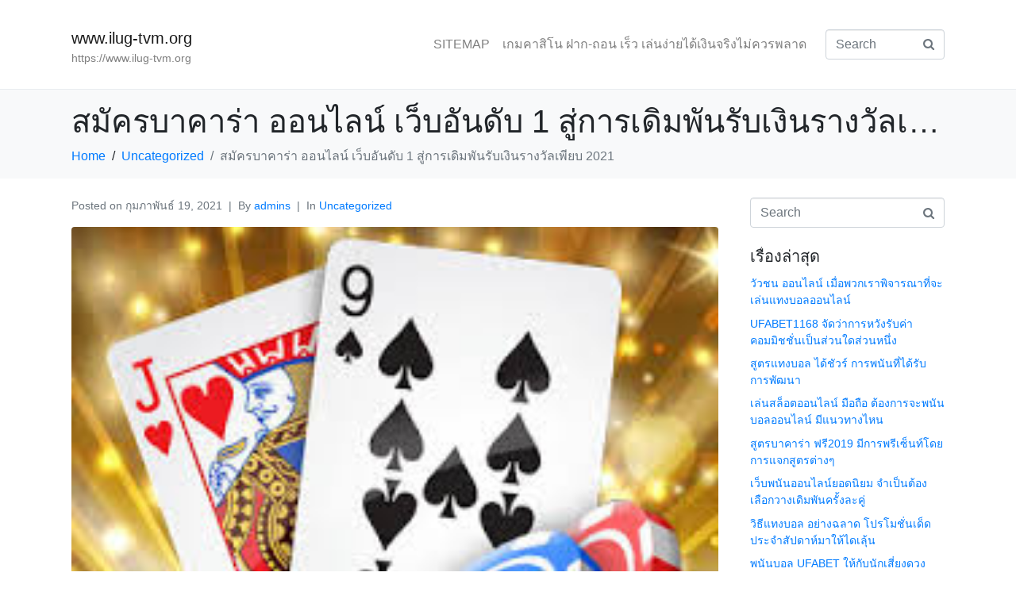

--- FILE ---
content_type: text/html; charset=UTF-8
request_url: https://www.ilug-tvm.org/%E0%B8%AA%E0%B8%A1%E0%B8%B1%E0%B8%84%E0%B8%A3%E0%B8%9A%E0%B8%B2%E0%B8%84%E0%B8%B2%E0%B8%A3%E0%B9%88%E0%B8%B2-%E0%B8%AD%E0%B8%AD%E0%B8%99%E0%B9%84%E0%B8%A5%E0%B8%99%E0%B9%8C/
body_size: 17495
content:
<!DOCTYPE html><html lang="th"><head >	<meta charset="UTF-8" />
	<meta name="viewport" content="width=device-width, initial-scale=1" />
	<meta name='robots' content='index, follow, max-image-preview:large, max-snippet:-1, max-video-preview:-1' />

	<!-- This site is optimized with the Yoast SEO plugin v20.7 - https://yoast.com/wordpress/plugins/seo/ -->
	<title>สมัครบาคาร่า ออนไลน์ จะได้รับความคุ้มค่าหลากหลายช่องทาง</title>
	<meta name="description" content="สมัครบาคาร่า ออนไลน์ หากพูดถึงช่องทางที่สามารถทำเงินให้กับนักเดิมพันได้เป็นอย่างดีเชื่อว่าหลายคนคงนึกถึงกับบาคาร่ากันอย่างแน่นอน" />
	<link rel="canonical" href="https://www.ilug-tvm.org/สมัครบาคาร่า-ออนไลน์/" />
	<meta property="og:locale" content="th_TH" />
	<meta property="og:type" content="article" />
	<meta property="og:title" content="สมัครบาคาร่า ออนไลน์ จะได้รับความคุ้มค่าหลากหลายช่องทาง" />
	<meta property="og:description" content="สมัครบาคาร่า ออนไลน์ หากพูดถึงช่องทางที่สามารถทำเงินให้กับนักเดิมพันได้เป็นอย่างดีเชื่อว่าหลายคนคงนึกถึงกับบาคาร่ากันอย่างแน่นอน" />
	<meta property="og:url" content="https://www.ilug-tvm.org/สมัครบาคาร่า-ออนไลน์/" />
	<meta property="og:site_name" content="www.ilug-tvm.org" />
	<meta property="article:published_time" content="2021-02-19T15:10:36+00:00" />
	<meta property="article:modified_time" content="2021-02-20T03:36:13+00:00" />
	<meta property="og:image" content="https://www.ilug-tvm.org/wp-content/uploads/2021/02/images-3.jpg" />
	<meta property="og:image:width" content="240" />
	<meta property="og:image:height" content="210" />
	<meta property="og:image:type" content="image/jpeg" />
	<meta name="author" content="admins" />
	<meta name="twitter:card" content="summary_large_image" />
	<meta name="twitter:label1" content="Written by" />
	<meta name="twitter:data1" content="admins" />
	<script type="application/ld+json" class="yoast-schema-graph">{"@context":"https://schema.org","@graph":[{"@type":"WebPage","@id":"https://www.ilug-tvm.org/%e0%b8%aa%e0%b8%a1%e0%b8%b1%e0%b8%84%e0%b8%a3%e0%b8%9a%e0%b8%b2%e0%b8%84%e0%b8%b2%e0%b8%a3%e0%b9%88%e0%b8%b2-%e0%b8%ad%e0%b8%ad%e0%b8%99%e0%b9%84%e0%b8%a5%e0%b8%99%e0%b9%8c/","url":"https://www.ilug-tvm.org/%e0%b8%aa%e0%b8%a1%e0%b8%b1%e0%b8%84%e0%b8%a3%e0%b8%9a%e0%b8%b2%e0%b8%84%e0%b8%b2%e0%b8%a3%e0%b9%88%e0%b8%b2-%e0%b8%ad%e0%b8%ad%e0%b8%99%e0%b9%84%e0%b8%a5%e0%b8%99%e0%b9%8c/","name":"สมัครบาคาร่า ออนไลน์ จะได้รับความคุ้มค่าหลากหลายช่องทาง","isPartOf":{"@id":"https://www.ilug-tvm.org/#website"},"primaryImageOfPage":{"@id":"https://www.ilug-tvm.org/%e0%b8%aa%e0%b8%a1%e0%b8%b1%e0%b8%84%e0%b8%a3%e0%b8%9a%e0%b8%b2%e0%b8%84%e0%b8%b2%e0%b8%a3%e0%b9%88%e0%b8%b2-%e0%b8%ad%e0%b8%ad%e0%b8%99%e0%b9%84%e0%b8%a5%e0%b8%99%e0%b9%8c/#primaryimage"},"image":{"@id":"https://www.ilug-tvm.org/%e0%b8%aa%e0%b8%a1%e0%b8%b1%e0%b8%84%e0%b8%a3%e0%b8%9a%e0%b8%b2%e0%b8%84%e0%b8%b2%e0%b8%a3%e0%b9%88%e0%b8%b2-%e0%b8%ad%e0%b8%ad%e0%b8%99%e0%b9%84%e0%b8%a5%e0%b8%99%e0%b9%8c/#primaryimage"},"thumbnailUrl":"https://www.ilug-tvm.org/wp-content/uploads/2021/02/images-3.jpg","datePublished":"2021-02-19T15:10:36+00:00","dateModified":"2021-02-20T03:36:13+00:00","author":{"@id":"https://www.ilug-tvm.org/#/schema/person/5ce91720255c203f0febbc42cc23f8eb"},"description":"สมัครบาคาร่า ออนไลน์ หากพูดถึงช่องทางที่สามารถทำเงินให้กับนักเดิมพันได้เป็นอย่างดีเชื่อว่าหลายคนคงนึกถึงกับบาคาร่ากันอย่างแน่นอน","breadcrumb":{"@id":"https://www.ilug-tvm.org/%e0%b8%aa%e0%b8%a1%e0%b8%b1%e0%b8%84%e0%b8%a3%e0%b8%9a%e0%b8%b2%e0%b8%84%e0%b8%b2%e0%b8%a3%e0%b9%88%e0%b8%b2-%e0%b8%ad%e0%b8%ad%e0%b8%99%e0%b9%84%e0%b8%a5%e0%b8%99%e0%b9%8c/#breadcrumb"},"inLanguage":"th","potentialAction":[{"@type":"ReadAction","target":["https://www.ilug-tvm.org/%e0%b8%aa%e0%b8%a1%e0%b8%b1%e0%b8%84%e0%b8%a3%e0%b8%9a%e0%b8%b2%e0%b8%84%e0%b8%b2%e0%b8%a3%e0%b9%88%e0%b8%b2-%e0%b8%ad%e0%b8%ad%e0%b8%99%e0%b9%84%e0%b8%a5%e0%b8%99%e0%b9%8c/"]}]},{"@type":"ImageObject","inLanguage":"th","@id":"https://www.ilug-tvm.org/%e0%b8%aa%e0%b8%a1%e0%b8%b1%e0%b8%84%e0%b8%a3%e0%b8%9a%e0%b8%b2%e0%b8%84%e0%b8%b2%e0%b8%a3%e0%b9%88%e0%b8%b2-%e0%b8%ad%e0%b8%ad%e0%b8%99%e0%b9%84%e0%b8%a5%e0%b8%99%e0%b9%8c/#primaryimage","url":"https://www.ilug-tvm.org/wp-content/uploads/2021/02/images-3.jpg","contentUrl":"https://www.ilug-tvm.org/wp-content/uploads/2021/02/images-3.jpg","width":240,"height":210,"caption":"สมัครบาคาร่า ออนไลน์"},{"@type":"BreadcrumbList","@id":"https://www.ilug-tvm.org/%e0%b8%aa%e0%b8%a1%e0%b8%b1%e0%b8%84%e0%b8%a3%e0%b8%9a%e0%b8%b2%e0%b8%84%e0%b8%b2%e0%b8%a3%e0%b9%88%e0%b8%b2-%e0%b8%ad%e0%b8%ad%e0%b8%99%e0%b9%84%e0%b8%a5%e0%b8%99%e0%b9%8c/#breadcrumb","itemListElement":[{"@type":"ListItem","position":1,"name":"Home","item":"https://www.ilug-tvm.org/"},{"@type":"ListItem","position":2,"name":"สมัครบาคาร่า ออนไลน์ เว็บอันดับ 1 สู่การเดิมพันรับเงินรางวัลเพียบ 2021"}]},{"@type":"WebSite","@id":"https://www.ilug-tvm.org/#website","url":"https://www.ilug-tvm.org/","name":"www.ilug-tvm.org","description":"https://www.ilug-tvm.org","potentialAction":[{"@type":"SearchAction","target":{"@type":"EntryPoint","urlTemplate":"https://www.ilug-tvm.org/?s={search_term_string}"},"query-input":"required name=search_term_string"}],"inLanguage":"th"},{"@type":"Person","@id":"https://www.ilug-tvm.org/#/schema/person/5ce91720255c203f0febbc42cc23f8eb","name":"admins","image":{"@type":"ImageObject","inLanguage":"th","@id":"https://www.ilug-tvm.org/#/schema/person/image/","url":"https://secure.gravatar.com/avatar/874e208bc1684945f99534ace44e5e00?s=96&d=mm&r=g","contentUrl":"https://secure.gravatar.com/avatar/874e208bc1684945f99534ace44e5e00?s=96&d=mm&r=g","caption":"admins"},"url":"https://www.ilug-tvm.org/author/admins/"}]}</script>
	<!-- / Yoast SEO plugin. -->


<link rel="alternate" type="application/rss+xml" title="www.ilug-tvm.org &raquo; ฟีด" href="https://www.ilug-tvm.org/feed/" />
<script type="text/javascript">
window._wpemojiSettings = {"baseUrl":"https:\/\/s.w.org\/images\/core\/emoji\/14.0.0\/72x72\/","ext":".png","svgUrl":"https:\/\/s.w.org\/images\/core\/emoji\/14.0.0\/svg\/","svgExt":".svg","source":{"concatemoji":"https:\/\/www.ilug-tvm.org\/wp-includes\/js\/wp-emoji-release.min.js?ver=6.2.8"}};
/*! This file is auto-generated */
!function(e,a,t){var n,r,o,i=a.createElement("canvas"),p=i.getContext&&i.getContext("2d");function s(e,t){p.clearRect(0,0,i.width,i.height),p.fillText(e,0,0);e=i.toDataURL();return p.clearRect(0,0,i.width,i.height),p.fillText(t,0,0),e===i.toDataURL()}function c(e){var t=a.createElement("script");t.src=e,t.defer=t.type="text/javascript",a.getElementsByTagName("head")[0].appendChild(t)}for(o=Array("flag","emoji"),t.supports={everything:!0,everythingExceptFlag:!0},r=0;r<o.length;r++)t.supports[o[r]]=function(e){if(p&&p.fillText)switch(p.textBaseline="top",p.font="600 32px Arial",e){case"flag":return s("\ud83c\udff3\ufe0f\u200d\u26a7\ufe0f","\ud83c\udff3\ufe0f\u200b\u26a7\ufe0f")?!1:!s("\ud83c\uddfa\ud83c\uddf3","\ud83c\uddfa\u200b\ud83c\uddf3")&&!s("\ud83c\udff4\udb40\udc67\udb40\udc62\udb40\udc65\udb40\udc6e\udb40\udc67\udb40\udc7f","\ud83c\udff4\u200b\udb40\udc67\u200b\udb40\udc62\u200b\udb40\udc65\u200b\udb40\udc6e\u200b\udb40\udc67\u200b\udb40\udc7f");case"emoji":return!s("\ud83e\udef1\ud83c\udffb\u200d\ud83e\udef2\ud83c\udfff","\ud83e\udef1\ud83c\udffb\u200b\ud83e\udef2\ud83c\udfff")}return!1}(o[r]),t.supports.everything=t.supports.everything&&t.supports[o[r]],"flag"!==o[r]&&(t.supports.everythingExceptFlag=t.supports.everythingExceptFlag&&t.supports[o[r]]);t.supports.everythingExceptFlag=t.supports.everythingExceptFlag&&!t.supports.flag,t.DOMReady=!1,t.readyCallback=function(){t.DOMReady=!0},t.supports.everything||(n=function(){t.readyCallback()},a.addEventListener?(a.addEventListener("DOMContentLoaded",n,!1),e.addEventListener("load",n,!1)):(e.attachEvent("onload",n),a.attachEvent("onreadystatechange",function(){"complete"===a.readyState&&t.readyCallback()})),(e=t.source||{}).concatemoji?c(e.concatemoji):e.wpemoji&&e.twemoji&&(c(e.twemoji),c(e.wpemoji)))}(window,document,window._wpemojiSettings);
</script>
<style type="text/css">
img.wp-smiley,
img.emoji {
	display: inline !important;
	border: none !important;
	box-shadow: none !important;
	height: 1em !important;
	width: 1em !important;
	margin: 0 0.07em !important;
	vertical-align: -0.1em !important;
	background: none !important;
	padding: 0 !important;
}
</style>
	<link rel='stylesheet' id='wp-block-library-css' href='https://www.ilug-tvm.org/wp-includes/css/dist/block-library/style.min.css?ver=6.2.8' type='text/css' media='all' />
<style id='wp-block-library-theme-inline-css' type='text/css'>
.wp-block-audio figcaption{color:#555;font-size:13px;text-align:center}.is-dark-theme .wp-block-audio figcaption{color:hsla(0,0%,100%,.65)}.wp-block-audio{margin:0 0 1em}.wp-block-code{border:1px solid #ccc;border-radius:4px;font-family:Menlo,Consolas,monaco,monospace;padding:.8em 1em}.wp-block-embed figcaption{color:#555;font-size:13px;text-align:center}.is-dark-theme .wp-block-embed figcaption{color:hsla(0,0%,100%,.65)}.wp-block-embed{margin:0 0 1em}.blocks-gallery-caption{color:#555;font-size:13px;text-align:center}.is-dark-theme .blocks-gallery-caption{color:hsla(0,0%,100%,.65)}.wp-block-image figcaption{color:#555;font-size:13px;text-align:center}.is-dark-theme .wp-block-image figcaption{color:hsla(0,0%,100%,.65)}.wp-block-image{margin:0 0 1em}.wp-block-pullquote{border-bottom:4px solid;border-top:4px solid;color:currentColor;margin-bottom:1.75em}.wp-block-pullquote cite,.wp-block-pullquote footer,.wp-block-pullquote__citation{color:currentColor;font-size:.8125em;font-style:normal;text-transform:uppercase}.wp-block-quote{border-left:.25em solid;margin:0 0 1.75em;padding-left:1em}.wp-block-quote cite,.wp-block-quote footer{color:currentColor;font-size:.8125em;font-style:normal;position:relative}.wp-block-quote.has-text-align-right{border-left:none;border-right:.25em solid;padding-left:0;padding-right:1em}.wp-block-quote.has-text-align-center{border:none;padding-left:0}.wp-block-quote.is-large,.wp-block-quote.is-style-large,.wp-block-quote.is-style-plain{border:none}.wp-block-search .wp-block-search__label{font-weight:700}.wp-block-search__button{border:1px solid #ccc;padding:.375em .625em}:where(.wp-block-group.has-background){padding:1.25em 2.375em}.wp-block-separator.has-css-opacity{opacity:.4}.wp-block-separator{border:none;border-bottom:2px solid;margin-left:auto;margin-right:auto}.wp-block-separator.has-alpha-channel-opacity{opacity:1}.wp-block-separator:not(.is-style-wide):not(.is-style-dots){width:100px}.wp-block-separator.has-background:not(.is-style-dots){border-bottom:none;height:1px}.wp-block-separator.has-background:not(.is-style-wide):not(.is-style-dots){height:2px}.wp-block-table{margin:0 0 1em}.wp-block-table td,.wp-block-table th{word-break:normal}.wp-block-table figcaption{color:#555;font-size:13px;text-align:center}.is-dark-theme .wp-block-table figcaption{color:hsla(0,0%,100%,.65)}.wp-block-video figcaption{color:#555;font-size:13px;text-align:center}.is-dark-theme .wp-block-video figcaption{color:hsla(0,0%,100%,.65)}.wp-block-video{margin:0 0 1em}.wp-block-template-part.has-background{margin-bottom:0;margin-top:0;padding:1.25em 2.375em}
</style>
<link rel='stylesheet' id='classic-theme-styles-css' href='https://www.ilug-tvm.org/wp-includes/css/classic-themes.min.css?ver=6.2.8' type='text/css' media='all' />
<style id='global-styles-inline-css' type='text/css'>
body{--wp--preset--color--black: #000000;--wp--preset--color--cyan-bluish-gray: #abb8c3;--wp--preset--color--white: #ffffff;--wp--preset--color--pale-pink: #f78da7;--wp--preset--color--vivid-red: #cf2e2e;--wp--preset--color--luminous-vivid-orange: #ff6900;--wp--preset--color--luminous-vivid-amber: #fcb900;--wp--preset--color--light-green-cyan: #7bdcb5;--wp--preset--color--vivid-green-cyan: #00d084;--wp--preset--color--pale-cyan-blue: #8ed1fc;--wp--preset--color--vivid-cyan-blue: #0693e3;--wp--preset--color--vivid-purple: #9b51e0;--wp--preset--gradient--vivid-cyan-blue-to-vivid-purple: linear-gradient(135deg,rgba(6,147,227,1) 0%,rgb(155,81,224) 100%);--wp--preset--gradient--light-green-cyan-to-vivid-green-cyan: linear-gradient(135deg,rgb(122,220,180) 0%,rgb(0,208,130) 100%);--wp--preset--gradient--luminous-vivid-amber-to-luminous-vivid-orange: linear-gradient(135deg,rgba(252,185,0,1) 0%,rgba(255,105,0,1) 100%);--wp--preset--gradient--luminous-vivid-orange-to-vivid-red: linear-gradient(135deg,rgba(255,105,0,1) 0%,rgb(207,46,46) 100%);--wp--preset--gradient--very-light-gray-to-cyan-bluish-gray: linear-gradient(135deg,rgb(238,238,238) 0%,rgb(169,184,195) 100%);--wp--preset--gradient--cool-to-warm-spectrum: linear-gradient(135deg,rgb(74,234,220) 0%,rgb(151,120,209) 20%,rgb(207,42,186) 40%,rgb(238,44,130) 60%,rgb(251,105,98) 80%,rgb(254,248,76) 100%);--wp--preset--gradient--blush-light-purple: linear-gradient(135deg,rgb(255,206,236) 0%,rgb(152,150,240) 100%);--wp--preset--gradient--blush-bordeaux: linear-gradient(135deg,rgb(254,205,165) 0%,rgb(254,45,45) 50%,rgb(107,0,62) 100%);--wp--preset--gradient--luminous-dusk: linear-gradient(135deg,rgb(255,203,112) 0%,rgb(199,81,192) 50%,rgb(65,88,208) 100%);--wp--preset--gradient--pale-ocean: linear-gradient(135deg,rgb(255,245,203) 0%,rgb(182,227,212) 50%,rgb(51,167,181) 100%);--wp--preset--gradient--electric-grass: linear-gradient(135deg,rgb(202,248,128) 0%,rgb(113,206,126) 100%);--wp--preset--gradient--midnight: linear-gradient(135deg,rgb(2,3,129) 0%,rgb(40,116,252) 100%);--wp--preset--duotone--dark-grayscale: url('#wp-duotone-dark-grayscale');--wp--preset--duotone--grayscale: url('#wp-duotone-grayscale');--wp--preset--duotone--purple-yellow: url('#wp-duotone-purple-yellow');--wp--preset--duotone--blue-red: url('#wp-duotone-blue-red');--wp--preset--duotone--midnight: url('#wp-duotone-midnight');--wp--preset--duotone--magenta-yellow: url('#wp-duotone-magenta-yellow');--wp--preset--duotone--purple-green: url('#wp-duotone-purple-green');--wp--preset--duotone--blue-orange: url('#wp-duotone-blue-orange');--wp--preset--font-size--small: 13px;--wp--preset--font-size--medium: 20px;--wp--preset--font-size--large: 36px;--wp--preset--font-size--x-large: 42px;--wp--preset--spacing--20: 0.44rem;--wp--preset--spacing--30: 0.67rem;--wp--preset--spacing--40: 1rem;--wp--preset--spacing--50: 1.5rem;--wp--preset--spacing--60: 2.25rem;--wp--preset--spacing--70: 3.38rem;--wp--preset--spacing--80: 5.06rem;--wp--preset--shadow--natural: 6px 6px 9px rgba(0, 0, 0, 0.2);--wp--preset--shadow--deep: 12px 12px 50px rgba(0, 0, 0, 0.4);--wp--preset--shadow--sharp: 6px 6px 0px rgba(0, 0, 0, 0.2);--wp--preset--shadow--outlined: 6px 6px 0px -3px rgba(255, 255, 255, 1), 6px 6px rgba(0, 0, 0, 1);--wp--preset--shadow--crisp: 6px 6px 0px rgba(0, 0, 0, 1);}:where(.is-layout-flex){gap: 0.5em;}body .is-layout-flow > .alignleft{float: left;margin-inline-start: 0;margin-inline-end: 2em;}body .is-layout-flow > .alignright{float: right;margin-inline-start: 2em;margin-inline-end: 0;}body .is-layout-flow > .aligncenter{margin-left: auto !important;margin-right: auto !important;}body .is-layout-constrained > .alignleft{float: left;margin-inline-start: 0;margin-inline-end: 2em;}body .is-layout-constrained > .alignright{float: right;margin-inline-start: 2em;margin-inline-end: 0;}body .is-layout-constrained > .aligncenter{margin-left: auto !important;margin-right: auto !important;}body .is-layout-constrained > :where(:not(.alignleft):not(.alignright):not(.alignfull)){max-width: var(--wp--style--global--content-size);margin-left: auto !important;margin-right: auto !important;}body .is-layout-constrained > .alignwide{max-width: var(--wp--style--global--wide-size);}body .is-layout-flex{display: flex;}body .is-layout-flex{flex-wrap: wrap;align-items: center;}body .is-layout-flex > *{margin: 0;}:where(.wp-block-columns.is-layout-flex){gap: 2em;}.has-black-color{color: var(--wp--preset--color--black) !important;}.has-cyan-bluish-gray-color{color: var(--wp--preset--color--cyan-bluish-gray) !important;}.has-white-color{color: var(--wp--preset--color--white) !important;}.has-pale-pink-color{color: var(--wp--preset--color--pale-pink) !important;}.has-vivid-red-color{color: var(--wp--preset--color--vivid-red) !important;}.has-luminous-vivid-orange-color{color: var(--wp--preset--color--luminous-vivid-orange) !important;}.has-luminous-vivid-amber-color{color: var(--wp--preset--color--luminous-vivid-amber) !important;}.has-light-green-cyan-color{color: var(--wp--preset--color--light-green-cyan) !important;}.has-vivid-green-cyan-color{color: var(--wp--preset--color--vivid-green-cyan) !important;}.has-pale-cyan-blue-color{color: var(--wp--preset--color--pale-cyan-blue) !important;}.has-vivid-cyan-blue-color{color: var(--wp--preset--color--vivid-cyan-blue) !important;}.has-vivid-purple-color{color: var(--wp--preset--color--vivid-purple) !important;}.has-black-background-color{background-color: var(--wp--preset--color--black) !important;}.has-cyan-bluish-gray-background-color{background-color: var(--wp--preset--color--cyan-bluish-gray) !important;}.has-white-background-color{background-color: var(--wp--preset--color--white) !important;}.has-pale-pink-background-color{background-color: var(--wp--preset--color--pale-pink) !important;}.has-vivid-red-background-color{background-color: var(--wp--preset--color--vivid-red) !important;}.has-luminous-vivid-orange-background-color{background-color: var(--wp--preset--color--luminous-vivid-orange) !important;}.has-luminous-vivid-amber-background-color{background-color: var(--wp--preset--color--luminous-vivid-amber) !important;}.has-light-green-cyan-background-color{background-color: var(--wp--preset--color--light-green-cyan) !important;}.has-vivid-green-cyan-background-color{background-color: var(--wp--preset--color--vivid-green-cyan) !important;}.has-pale-cyan-blue-background-color{background-color: var(--wp--preset--color--pale-cyan-blue) !important;}.has-vivid-cyan-blue-background-color{background-color: var(--wp--preset--color--vivid-cyan-blue) !important;}.has-vivid-purple-background-color{background-color: var(--wp--preset--color--vivid-purple) !important;}.has-black-border-color{border-color: var(--wp--preset--color--black) !important;}.has-cyan-bluish-gray-border-color{border-color: var(--wp--preset--color--cyan-bluish-gray) !important;}.has-white-border-color{border-color: var(--wp--preset--color--white) !important;}.has-pale-pink-border-color{border-color: var(--wp--preset--color--pale-pink) !important;}.has-vivid-red-border-color{border-color: var(--wp--preset--color--vivid-red) !important;}.has-luminous-vivid-orange-border-color{border-color: var(--wp--preset--color--luminous-vivid-orange) !important;}.has-luminous-vivid-amber-border-color{border-color: var(--wp--preset--color--luminous-vivid-amber) !important;}.has-light-green-cyan-border-color{border-color: var(--wp--preset--color--light-green-cyan) !important;}.has-vivid-green-cyan-border-color{border-color: var(--wp--preset--color--vivid-green-cyan) !important;}.has-pale-cyan-blue-border-color{border-color: var(--wp--preset--color--pale-cyan-blue) !important;}.has-vivid-cyan-blue-border-color{border-color: var(--wp--preset--color--vivid-cyan-blue) !important;}.has-vivid-purple-border-color{border-color: var(--wp--preset--color--vivid-purple) !important;}.has-vivid-cyan-blue-to-vivid-purple-gradient-background{background: var(--wp--preset--gradient--vivid-cyan-blue-to-vivid-purple) !important;}.has-light-green-cyan-to-vivid-green-cyan-gradient-background{background: var(--wp--preset--gradient--light-green-cyan-to-vivid-green-cyan) !important;}.has-luminous-vivid-amber-to-luminous-vivid-orange-gradient-background{background: var(--wp--preset--gradient--luminous-vivid-amber-to-luminous-vivid-orange) !important;}.has-luminous-vivid-orange-to-vivid-red-gradient-background{background: var(--wp--preset--gradient--luminous-vivid-orange-to-vivid-red) !important;}.has-very-light-gray-to-cyan-bluish-gray-gradient-background{background: var(--wp--preset--gradient--very-light-gray-to-cyan-bluish-gray) !important;}.has-cool-to-warm-spectrum-gradient-background{background: var(--wp--preset--gradient--cool-to-warm-spectrum) !important;}.has-blush-light-purple-gradient-background{background: var(--wp--preset--gradient--blush-light-purple) !important;}.has-blush-bordeaux-gradient-background{background: var(--wp--preset--gradient--blush-bordeaux) !important;}.has-luminous-dusk-gradient-background{background: var(--wp--preset--gradient--luminous-dusk) !important;}.has-pale-ocean-gradient-background{background: var(--wp--preset--gradient--pale-ocean) !important;}.has-electric-grass-gradient-background{background: var(--wp--preset--gradient--electric-grass) !important;}.has-midnight-gradient-background{background: var(--wp--preset--gradient--midnight) !important;}.has-small-font-size{font-size: var(--wp--preset--font-size--small) !important;}.has-medium-font-size{font-size: var(--wp--preset--font-size--medium) !important;}.has-large-font-size{font-size: var(--wp--preset--font-size--large) !important;}.has-x-large-font-size{font-size: var(--wp--preset--font-size--x-large) !important;}
.wp-block-navigation a:where(:not(.wp-element-button)){color: inherit;}
:where(.wp-block-columns.is-layout-flex){gap: 2em;}
.wp-block-pullquote{font-size: 1.5em;line-height: 1.6;}
</style>
<link rel='stylesheet' id='jupiterx-css' href='https://www.ilug-tvm.org/wp-content/themes/jupiterx-lite/lib/assets/dist/css/frontend.min.css?ver=2.0.9' type='text/css' media='all' />
<script type='text/javascript' src='https://www.ilug-tvm.org/wp-includes/js/jquery/jquery.min.js?ver=3.6.4' id='jquery-core-js'></script>
<script type='text/javascript' src='https://www.ilug-tvm.org/wp-includes/js/jquery/jquery-migrate.min.js?ver=3.4.0' id='jquery-migrate-js'></script>
<script type='text/javascript' src='https://www.ilug-tvm.org/wp-content/themes/jupiterx-lite/lib/assets/dist/js/utils.min.js?ver=2.0.9' id='jupiterx-utils-js'></script>
<link rel="https://api.w.org/" href="https://www.ilug-tvm.org/wp-json/" /><link rel="alternate" type="application/json" href="https://www.ilug-tvm.org/wp-json/wp/v2/posts/48" /><link rel="EditURI" type="application/rsd+xml" title="RSD" href="https://www.ilug-tvm.org/xmlrpc.php?rsd" />
<link rel="wlwmanifest" type="application/wlwmanifest+xml" href="https://www.ilug-tvm.org/wp-includes/wlwmanifest.xml" />
<meta name="generator" content="WordPress 6.2.8" />
<link rel='shortlink' href='https://www.ilug-tvm.org/?p=48' />
<link rel="alternate" type="application/json+oembed" href="https://www.ilug-tvm.org/wp-json/oembed/1.0/embed?url=https%3A%2F%2Fwww.ilug-tvm.org%2F%25e0%25b8%25aa%25e0%25b8%25a1%25e0%25b8%25b1%25e0%25b8%2584%25e0%25b8%25a3%25e0%25b8%259a%25e0%25b8%25b2%25e0%25b8%2584%25e0%25b8%25b2%25e0%25b8%25a3%25e0%25b9%2588%25e0%25b8%25b2-%25e0%25b8%25ad%25e0%25b8%25ad%25e0%25b8%2599%25e0%25b9%2584%25e0%25b8%25a5%25e0%25b8%2599%25e0%25b9%258c%2F" />
<link rel="alternate" type="text/xml+oembed" href="https://www.ilug-tvm.org/wp-json/oembed/1.0/embed?url=https%3A%2F%2Fwww.ilug-tvm.org%2F%25e0%25b8%25aa%25e0%25b8%25a1%25e0%25b8%25b1%25e0%25b8%2584%25e0%25b8%25a3%25e0%25b8%259a%25e0%25b8%25b2%25e0%25b8%2584%25e0%25b8%25b2%25e0%25b8%25a3%25e0%25b9%2588%25e0%25b8%25b2-%25e0%25b8%25ad%25e0%25b8%25ad%25e0%25b8%2599%25e0%25b9%2584%25e0%25b8%25a5%25e0%25b8%2599%25e0%25b9%258c%2F&#038;format=xml" />
</head><body data-rsssl=1 class="post-template-default single single-post postid-48 single-format-standard no-js jupiterx-post-template-1" itemscope="itemscope" itemtype="http://schema.org/WebPage"><svg xmlns="http://www.w3.org/2000/svg" viewBox="0 0 0 0" width="0" height="0" focusable="false" role="none" style="visibility: hidden; position: absolute; left: -9999px; overflow: hidden;" ><defs><filter id="wp-duotone-dark-grayscale"><feColorMatrix color-interpolation-filters="sRGB" type="matrix" values=" .299 .587 .114 0 0 .299 .587 .114 0 0 .299 .587 .114 0 0 .299 .587 .114 0 0 " /><feComponentTransfer color-interpolation-filters="sRGB" ><feFuncR type="table" tableValues="0 0.49803921568627" /><feFuncG type="table" tableValues="0 0.49803921568627" /><feFuncB type="table" tableValues="0 0.49803921568627" /><feFuncA type="table" tableValues="1 1" /></feComponentTransfer><feComposite in2="SourceGraphic" operator="in" /></filter></defs></svg><svg xmlns="http://www.w3.org/2000/svg" viewBox="0 0 0 0" width="0" height="0" focusable="false" role="none" style="visibility: hidden; position: absolute; left: -9999px; overflow: hidden;" ><defs><filter id="wp-duotone-grayscale"><feColorMatrix color-interpolation-filters="sRGB" type="matrix" values=" .299 .587 .114 0 0 .299 .587 .114 0 0 .299 .587 .114 0 0 .299 .587 .114 0 0 " /><feComponentTransfer color-interpolation-filters="sRGB" ><feFuncR type="table" tableValues="0 1" /><feFuncG type="table" tableValues="0 1" /><feFuncB type="table" tableValues="0 1" /><feFuncA type="table" tableValues="1 1" /></feComponentTransfer><feComposite in2="SourceGraphic" operator="in" /></filter></defs></svg><svg xmlns="http://www.w3.org/2000/svg" viewBox="0 0 0 0" width="0" height="0" focusable="false" role="none" style="visibility: hidden; position: absolute; left: -9999px; overflow: hidden;" ><defs><filter id="wp-duotone-purple-yellow"><feColorMatrix color-interpolation-filters="sRGB" type="matrix" values=" .299 .587 .114 0 0 .299 .587 .114 0 0 .299 .587 .114 0 0 .299 .587 .114 0 0 " /><feComponentTransfer color-interpolation-filters="sRGB" ><feFuncR type="table" tableValues="0.54901960784314 0.98823529411765" /><feFuncG type="table" tableValues="0 1" /><feFuncB type="table" tableValues="0.71764705882353 0.25490196078431" /><feFuncA type="table" tableValues="1 1" /></feComponentTransfer><feComposite in2="SourceGraphic" operator="in" /></filter></defs></svg><svg xmlns="http://www.w3.org/2000/svg" viewBox="0 0 0 0" width="0" height="0" focusable="false" role="none" style="visibility: hidden; position: absolute; left: -9999px; overflow: hidden;" ><defs><filter id="wp-duotone-blue-red"><feColorMatrix color-interpolation-filters="sRGB" type="matrix" values=" .299 .587 .114 0 0 .299 .587 .114 0 0 .299 .587 .114 0 0 .299 .587 .114 0 0 " /><feComponentTransfer color-interpolation-filters="sRGB" ><feFuncR type="table" tableValues="0 1" /><feFuncG type="table" tableValues="0 0.27843137254902" /><feFuncB type="table" tableValues="0.5921568627451 0.27843137254902" /><feFuncA type="table" tableValues="1 1" /></feComponentTransfer><feComposite in2="SourceGraphic" operator="in" /></filter></defs></svg><svg xmlns="http://www.w3.org/2000/svg" viewBox="0 0 0 0" width="0" height="0" focusable="false" role="none" style="visibility: hidden; position: absolute; left: -9999px; overflow: hidden;" ><defs><filter id="wp-duotone-midnight"><feColorMatrix color-interpolation-filters="sRGB" type="matrix" values=" .299 .587 .114 0 0 .299 .587 .114 0 0 .299 .587 .114 0 0 .299 .587 .114 0 0 " /><feComponentTransfer color-interpolation-filters="sRGB" ><feFuncR type="table" tableValues="0 0" /><feFuncG type="table" tableValues="0 0.64705882352941" /><feFuncB type="table" tableValues="0 1" /><feFuncA type="table" tableValues="1 1" /></feComponentTransfer><feComposite in2="SourceGraphic" operator="in" /></filter></defs></svg><svg xmlns="http://www.w3.org/2000/svg" viewBox="0 0 0 0" width="0" height="0" focusable="false" role="none" style="visibility: hidden; position: absolute; left: -9999px; overflow: hidden;" ><defs><filter id="wp-duotone-magenta-yellow"><feColorMatrix color-interpolation-filters="sRGB" type="matrix" values=" .299 .587 .114 0 0 .299 .587 .114 0 0 .299 .587 .114 0 0 .299 .587 .114 0 0 " /><feComponentTransfer color-interpolation-filters="sRGB" ><feFuncR type="table" tableValues="0.78039215686275 1" /><feFuncG type="table" tableValues="0 0.94901960784314" /><feFuncB type="table" tableValues="0.35294117647059 0.47058823529412" /><feFuncA type="table" tableValues="1 1" /></feComponentTransfer><feComposite in2="SourceGraphic" operator="in" /></filter></defs></svg><svg xmlns="http://www.w3.org/2000/svg" viewBox="0 0 0 0" width="0" height="0" focusable="false" role="none" style="visibility: hidden; position: absolute; left: -9999px; overflow: hidden;" ><defs><filter id="wp-duotone-purple-green"><feColorMatrix color-interpolation-filters="sRGB" type="matrix" values=" .299 .587 .114 0 0 .299 .587 .114 0 0 .299 .587 .114 0 0 .299 .587 .114 0 0 " /><feComponentTransfer color-interpolation-filters="sRGB" ><feFuncR type="table" tableValues="0.65098039215686 0.40392156862745" /><feFuncG type="table" tableValues="0 1" /><feFuncB type="table" tableValues="0.44705882352941 0.4" /><feFuncA type="table" tableValues="1 1" /></feComponentTransfer><feComposite in2="SourceGraphic" operator="in" /></filter></defs></svg><svg xmlns="http://www.w3.org/2000/svg" viewBox="0 0 0 0" width="0" height="0" focusable="false" role="none" style="visibility: hidden; position: absolute; left: -9999px; overflow: hidden;" ><defs><filter id="wp-duotone-blue-orange"><feColorMatrix color-interpolation-filters="sRGB" type="matrix" values=" .299 .587 .114 0 0 .299 .587 .114 0 0 .299 .587 .114 0 0 .299 .587 .114 0 0 " /><feComponentTransfer color-interpolation-filters="sRGB" ><feFuncR type="table" tableValues="0.098039215686275 1" /><feFuncG type="table" tableValues="0 0.66274509803922" /><feFuncB type="table" tableValues="0.84705882352941 0.41960784313725" /><feFuncA type="table" tableValues="1 1" /></feComponentTransfer><feComposite in2="SourceGraphic" operator="in" /></filter></defs></svg><a class="jupiterx-a11y jupiterx-a11y-skip-navigation-link" href="#jupiterx-main">Skip to content</a><div class="jupiterx-site"><header class="jupiterx-header" data-jupiterx-settings="{&quot;breakpoint&quot;:&quot;767.98&quot;,&quot;behavior&quot;:&quot;&quot;}" role="banner" itemscope="itemscope" itemtype="http://schema.org/WPHeader"><nav class="jupiterx-site-navbar navbar navbar-expand-md navbar-light jupiterx-navbar-desktop-left jupiterx-navbar-tablet-left jupiterx-navbar-mobile-left" role="navigation" itemscope="itemscope" itemtype="http://schema.org/SiteNavigationElement"><div class="container"><div class="jupiterx-navbar-brand"><a href="https://www.ilug-tvm.org" class="jupiterx-navbar-brand-link navbar-brand" rel="home" itemprop="headline">www.ilug-tvm.org</a><span class="jupiterx-navbar-description navbar-text" itemprop="description">https://www.ilug-tvm.org</span></div><button class="jupiterx-navbar-toggler navbar-toggler" type="button" data-toggle="collapse" data-target="#jupiterxSiteNavbar" aria-controls="jupiterxSiteNavbar" aria-expanded="false" aria-label="Toggle navigation"><span class="navbar-toggler-icon"></span></button><div class="collapse navbar-collapse" id="jupiterxSiteNavbar"><div class="menu-m1-container"><ul id="menu-m1" class="jupiterx-nav-primary navbar-nav"><li id="menu-item-5" class="menu-item menu-item-type-custom menu-item-object-custom menu-item-5 nav-item"><a href="https://www.ilug-tvm.org/sitemap_index.xml" class="nav-link" id="menu-item-link-5">SITEMAP</a></li>
<li id="menu-item-43" class="menu-item menu-item-type-post_type menu-item-object-page menu-item-43 nav-item"><a href="https://www.ilug-tvm.org/%e0%b9%80%e0%b8%81%e0%b8%a1%e0%b8%84%e0%b8%b2%e0%b8%aa%e0%b8%b4%e0%b9%82%e0%b8%99/" class="nav-link" id="menu-item-link-43">เกมคาสิโน ฝาก-ถอน เร็ว เล่นง่ายได้เงินจริงไม่ควรพลาด</a></li>
</ul></div><form class="jupiterx-search-form form-inline" method="get" action="https://www.ilug-tvm.org/" role="search"><input class="form-control" type="search" placeholder="Search" value="" name="s"/><button class="btn jupiterx-icon-search-1"></button></form></div><div class="jupiterx-navbar-content"></div></div></nav></header><main id="jupiterx-main" class="jupiterx-main"><div class="jupiterx-main-header"><div class="container"><h1 class="jupiterx-main-header-post-title" itemprop="headline">สมัครบาคาร่า ออนไลน์ เว็บอันดับ 1 สู่การเดิมพันรับเงินรางวัลเพียบ 2021</h1><ol class="breadcrumb" itemscope="itemscope" itemtype="http://schema.org/BreadcrumbList"><li class="breadcrumb-item" itemprop="itemListElement" itemtype="http://schema.org/ListItem" itemscope="itemscope"><a href="https://www.ilug-tvm.org" itemprop="item"><span itemprop="name">Home</span></a><meta itemprop="position" content="1"/></li><li class="breadcrumb-item" itemprop="itemListElement" itemtype="http://schema.org/ListItem" itemscope="itemscope"><a href="https://www.ilug-tvm.org/category/uncategorized/" itemprop="item"><span itemprop="name">Uncategorized</span></a><meta itemprop="position" content="2"/></li><li class="breadcrumb-item active" aria-current="page" itemprop="itemListElement" itemtype="http://schema.org/ListItem" itemscope="itemscope"><span itemprop="name">สมัครบาคาร่า ออนไลน์ เว็บอันดับ 1 สู่การเดิมพันรับเงินรางวัลเพียบ 2021</span><meta itemprop="position" content="3"/></li></ol></div></div><div class="jupiterx-main-content"><div class="container"><div class="row"><div id="jupiterx-primary" class="jupiterx-primary col-lg-9"><div class="jupiterx-content" role="main" itemprop="mainEntityOfPage" itemscope="itemscope" itemtype="http://schema.org/Blog"><article id="48" class="jupiterx-post post-48 post type-post status-publish format-standard has-post-thumbnail hentry category-uncategorized" itemscope="itemscope" itemtype="http://schema.org/BlogPosting" itemprop="blogPost"><header class="jupiterx-post-header"><ul class="jupiterx-post-meta list-inline"><li class="jupiterx-post-meta-date list-inline-item"><span >Posted on </span><time datetime="2021-02-19T15:10:36+00:00" itemprop="datePublished">กุมภาพันธ์ 19, 2021</time></li><li class="jupiterx-post-meta-author list-inline-item"><span >By </span><a href="https://www.ilug-tvm.org/author/admins/" rel="author" itemprop="author" itemscope="" itemtype="http://schema.org/Person">admins<meta itemprop="name" content="admins"/></a></li><li class="jupiterx-post-meta-categories list-inline-item"><span >In </span><a href="https://www.ilug-tvm.org/category/uncategorized/" rel="category">Uncategorized</a></li></ul></header><div class="jupiterx-post-body" itemprop="articleBody"><div class="jupiterx-post-image"><picture ><source media="(max-width: 240px)" srcset="https://www.ilug-tvm.org/wp-content/uploads/jupiterx/images/images-3-9a548bd.jpg"/><source media="(max-width: 240px)" srcset="https://www.ilug-tvm.org/wp-content/uploads/jupiterx/images/images-3-884ad21.jpg"/><img width="240" height="210" src="https://www.ilug-tvm.org/wp-content/uploads/2021/02/images-3.jpg" alt="สมัครบาคาร่า ออนไลน์" itemprop="image"/></picture></div><div class="jupiterx-post-content clearfix" itemprop="text"><h2><span style="color: #0000ff;"><strong>สมัครบาคาร่า ออนไลน์ สมัครง่ายเล่นได้จ่าย ทันที สู่การสร้างรายได้รูปแบบใหม่</strong></span></h2>
<p><span style="color: #ff0000;"><strong>สมัครบาคาร่า ออนไลน์ กับโปรดีๆ </strong></span><span style="font-weight: 400;">สมัครง่าย บริการ 24 ชั่วโมง สู่การเดิมพัน รับเงิน รางวัลเพียบ ปัจจุบัน การเข้ามา เป็นส่วนหนึ่ง ของการเดิมพัน <strong>บาคาร่า</strong> ออนไลน์ถือว่า เป็นอีกหนึ่ง ช่องทาง</span></p>
<p><span style="font-weight: 400;">ที่จะช่วย เพิ่มโอกาส ในการรับ เงินรางวัล และทำเงิน ให้กับนัก เดิมพันได้ เป็นอย่างดี เนื่องจาก เกมบาคาร่า ออนไลน์ถือเป็น เกมคาสิโน ยอดฮิต อันดับต้น ๆ ที่มีรูปแบบ ของการเดิมพันง่าย และทันสมัย</span></p>
<p><span style="font-weight: 400;">ที่สำคัญ มีรูปแบบการเดิมพัน ที่ใช้เวลาใน การเล่นไม่นาน ก็สามารถ คว้าเงินรางวัล ได้อย่าง คุ้มค่า </span><span style="font-weight: 400;">และนักเดิมพัน หลายคน ก็ประสบ ความสำเร็จ จากการเดิมพัน เกมบาคาร่ากันเป็น จำนวนมาก </span><span style="font-weight: 400;">ซึ่งเกม บาคาร่านั้นถือ</span></p>
<p><span style="font-weight: 400;">เป็นเกม ไพ่ออนไลน์ ที่ใช้ไพ่ เพียง 2-3 ใบ ในการตัดสิน แพ้ชนะ จึงทำให้นัก เดิมพันหลาย คนเลือก เข้ามาเดิมพัน เพราะเป็น เกมที่ไม่ค่อย มีความซับซ้อน หรือยุ่งยาก อะไรมาก นัก</span>โอกาส ที่จะประสบความ สำเร็จ</p>
<p>จากการเดิมพัน ก็สูงฉะนั้น แล้วอย่า รอช้าเราไป เจาะลึก ทำความรู้จัก กับการเดิมพัน บาคาร่าพร้อม กับวิธีการสมัคร กันดีกว่า เพื่อเป็น อีกหนึ่งช่องทาง <strong>UFABET </strong>ในการสร้าง รายได้ดี ๆ กันจะเป็น อย่างไรบ้างไปติดตาม ดูกันได้เลย</p>
<p><img decoding="async" class="size-medium wp-image-50 aligncenter" src="https://www.ilug-tvm.org/wp-content/uploads/2021/02/ดาวน์โหลด-4-1-300x145.jpg" alt="สมัครบาคาร่า ออนไลน์" width="300" height="145" srcset="https://www.ilug-tvm.org/wp-content/uploads/2021/02/ดาวน์โหลด-4-1-300x145.jpg 300w, https://www.ilug-tvm.org/wp-content/uploads/2021/02/ดาวน์โหลด-4-1.jpg 322w" sizes="(max-width: 300px) 100vw, 300px" /></p>
<h3><span style="color: #800080;"><strong>สมัครบาคาร่า ออนไลน์ ปลอดภัยพร้อมบริการ 24 ชม. สะดวกสบายที่สุด</strong></span></h3>
<p><span style="font-weight: 400;">หากพูด ถึงช่องทาง ที่สามารถ ทำเงินให้ กับนักเดิมพันได้ เป็นอย่างดี เชื่อว่า หลายคนคงนึก ถึงกับบาคาร่า กันอย่าง แน่นอน เนื่อง จากบาคาร่านั้น ถือเป็นเกม คาสิโนที่มี การพัฒนา มาจากบ่อน ได้นำมาไว้ อยู่ในรูปแบบ</span></p>
<p><span style="font-weight: 400;">ของเว็บไซต์ ที่มีความ สะดวก สบาย มากยิ่งขึ้น ๆ เพียงทำการ</span>สมัคร <strong>บาคาร่า</strong> ออนไลน์<span style="font-weight: 400;">เท่านั้น ก็จะได้รับ ความคุ้มค่า หลากหลายพร้อม ทั้งยังเป็น อีกช่องทางที่สามารถ ทำรายได้ให้ กับนักเดิม พันได้เป็นอย่างดี</span></p>
<p><span style="font-weight: 400;">โดยปัจจุบันนั้น ได้มีการพัฒนา รูปแบบการเดิมพัน หรือการให้ บริการออก มาใหม่ </span><span style="font-weight: 400;">รูปแบบการถ่าย ทอดสด หรือรูปแบบ ของไลฟ์สด ที่นักเดิมพันสามารถ ทำการเข้าไป เดิมพันระหว่าง ที่ทำการไลฟ์สด อยู่ได้ก็ จะช่วย</span></p>
<p><span style="font-weight: 400;">เพิ่มโอกาสใน การชนะมาก ยิ่งขึ้นและ ยังสร้าง ความตื่นเต้น ความสนุกสนาน อีกด้วยโดย จะมีดีลเลอร์ สาวสวย ที่มาคอย เอนเตอร์เทน ให้กับรักเดิมพัน ตลอดการเดิมพัน ดังนั้นแล้วอย่า รอช้าเข้ามา เป็นส่วนหนึ่งโดย <strong>UFABET</strong> การสมัครสมาชิกง่าย ๆ ใช้เวลาเพียงไม่กี่นาที กันดีกว่า โดยมีขั้นตอน การสมัครสมาชิก ดังต่อไปนี้</span></p>
<p>&nbsp;</p>
<h3><span style="color: #800080;"><b>ขั้นตอนการสมัครบาคาร่าสมัครง่าย ไม่เกิน 5 นาที </b></span></h3>
<p><span style="font-weight: 400;">สำหรับขั้นตอนการ <strong>โหลดบาคาร่าออนไลน์</strong></span><b> </b><span style="font-weight: 400;">เพื่อเข้ามา เป็นสมาชิกโดย มีขั้นตอนการสมัครสมาชิกง่าย ๆ ใช้เวลาไม่ถึง 5 นาทีดังต่อไปนี้</span></p>
<ul>
<li style="font-weight: 400;" aria-level="1"><span style="font-weight: 400;">ทำการเข้าสู่ระบบ หน้าเว็บไซต์ให้ เรียบร้อย</span></li>
<li style="font-weight: 400;" aria-level="1"><span style="font-weight: 400;">กดสมัครสมาชิก โดยจะมี 2 ช่องทางให้ทำ การกรอกข้อมูลคุณ สามารถทำการกรอกข้อมูล ผ่านช่องทางเว็บ โดยตรงได้ทันที หรือจะทำการ Add LINE และทักหา เจ้าหน้าที่ ก็ได้เช่นเดียวกัน</span></li>
<li style="font-weight: 400;" aria-level="1"><span style="font-weight: 400;">จากนั้นทำ การกรอกข้อมูลให้ เรียบร้อยและถูกต้อง พร้อมทั้ง ทำการเติมเครดิต เพื่อเปิดบัญชี</span></li>
<li style="font-weight: 400;" aria-level="1"><span style="font-weight: 400;">เจ้าหน้าที่จะทำ การตรวจสอบ หากไม่มีข้อผิดพลาด จะทำการส่งรหัส OPT มาให้</span></li>
<li style="font-weight: 400;" aria-level="1"><span style="font-weight: 400;">ให้ทำการนำ ไปยืนยัน ตัวตนเพื่อ login เข้าสู่ระบบ เพียงเท่านี้ ก็ถือว่าเป็นขั้นตอน การสมัครเสร็จสิ้น</span></li>
</ul>
<p>&nbsp;</p>
<p><span style="font-weight: 400;">และนี่ก็ถือ เป็นขั้นตอนการสมัคร บาคาร่าที่มีขั้น ตอนง่าย ๆ และใช้เวลาเพียง ไม่กี่นาทีก็สามารถ เข้ามาเดิมพันเพื่อ รับเงินรางวัลกันได้ อย่างจุใจ</span></p>
<p><img decoding="async" loading="lazy" class="size-full wp-image-51 aligncenter" src="https://www.ilug-tvm.org/wp-content/uploads/2021/02/images.png" alt="สมัครบาคาร่า ออนไลน์" width="300" height="168" /></p>
<h4><b><span style="color: #800080;">สมัครบาคาร่ากับความคุ้มค่าจัดเต็ม</span> </b></h4>
<p><span style="font-weight: 400;">การสมัคร <strong>บาคาร่า w88</strong></span><b> </b><span style="font-weight: 400;">ไปเรียบร้อยแล้ว นั้นเมื่อเข้า มาเป็นสมาชิก จะได้รับ ความคุ้มค่าตั้งแต่ ก้าวแรก โดยทางเว็บไซต์ มักจะมีการนำ โปรโมชั่น หรือความ คุ้มค่าและ สิทธิพิเศษต่าง ๆ มามอบ</span></p>
<p><span style="font-weight: 400;">ให้ตั้งแต่ก้าว เข้ามาเป็นสมาชิก ถือว่าเป็นอีก หนึ่งช่องทางที่ จะสร้างความ คุ้มค่าโดย สามารถทำตาม เงื่อนไขต่าง ๆ ของทางเว็บไซต์ที่ กำหนดขึ้นมา ได้เพียงเท่านี้ ก็จะได้รับความ คุ้มค่าทันที</span></p>
<p>&nbsp;</p>
<h4><span style="color: #800080;"><b>สมัครบาคาร่าดีอย่างไร</b></span></h4>
<p><span style="font-weight: 400;">สำหรับการ <strong>โหลดบาคาร่าออนไลน์</strong></span><b> </b><span style="font-weight: 400;">มีวิธีดังต่อไปนี้</span></p>
<ul>
<li style="font-weight: 400;" aria-level="1"><span style="font-weight: 400;">สามารถสร้างรายได้จากเกมบาคาร่าได้ง่ายมากยิ่งขึ้น</span></li>
<li style="font-weight: 400;" aria-level="1"><span style="font-weight: 400;">ได้รับความคุ้มค่า</span></li>
<li style="font-weight: 400;" aria-level="1"><span style="font-weight: 400;">มีระบบความปลอดภัยและความน่าเชื่อถือ</span></li>
</ul>
<p>&nbsp;</p>
<p><span style="font-weight: 400;">และนี่ก็ถือเป็นส่วนหนึ่ง ของการสมัคร สมาชิกเพื่อเดิมพัน และได้รับกับ ความคุ้มค่าหลากหลาย ช่องทางพร้อมทั้ง คุณสามารถทำการสร้าง รายได้จากเกมดี ๆ อย่างนี้ได้ แบบง่าย ๆ โดยที่ไม่ต้อง เสียเวลาเดินทางไป ถึงบ่อนคาสิโนเลย</span></p>
<p><span style="font-weight: 400;">เป็นอย่างไรบ้างกับ <strong>บาคาร่า w88</strong></span><b> </b><span style="font-weight: 400;">ที่มีขั้นตอน การสมัครง่ายใช้เวลา ไม่นานแถม ยังมีบริการที่ จะสร้างความคุ้มค่าให้ กับคุณอีกหลายช่องทาง ดังนั้นแล้ว อย่ารอช้าเข้า มาเป็นส่วนหนึ่งเพื่อ สร้างความคุ้มค่า และสร้างรายได้ดี ๆ กันดีกว่า</span></p>
<p><span style="font-weight: 400;"> และยังจะเป็นการใช้ประโยชน์ จากโปรโมชั่นต่าง ๆ ที่จะได้รับ จากเว็บพนันดังกล่าว ที่เป็นการประหยัดต้นทุน ให้กับนักพนัน บาคาร่าทุกคน ได้เป็นอย่างดี แน่นอน กับสิ่งต่าง ๆ ที่มีให้กับนักพนัน บาคาร่าทุกคน บนเว็บพนันออนไลน์ ที่ดีที่สุดทุกครั้ง</span></p>
<p>&nbsp;</p>
</div><div class="jupiterx-social-share jupiterx-social-share-post"><div class="jupiterx-social-share-inner"><a class="jupiterx-social-share-link btn jupiterx-social-share-facebook" href="https://facebook.com/sharer/sharer.php?u=https://www.ilug-tvm.org/%e0%b8%aa%e0%b8%a1%e0%b8%b1%e0%b8%84%e0%b8%a3%e0%b8%9a%e0%b8%b2%e0%b8%84%e0%b8%b2%e0%b8%a3%e0%b9%88%e0%b8%b2-%e0%b8%ad%e0%b8%ad%e0%b8%99%e0%b9%84%e0%b8%a5%e0%b8%99%e0%b9%8c/" target="_blank" aria-label="Share on Facebook"><span class="jupiterx-icon jupiterx-icon-facebook-f"></span><span class="jupiterx-social-share-link-name">Facebook</span></a><a class="jupiterx-social-share-link btn jupiterx-social-share-twitter" href="https://twitter.com/intent/tweet/?text=สมัครบาคาร่า%20ออนไลน์%20เว็บอันดับ%201%20สู่การเดิมพันรับเงินรางวัลเพียบ%202021&#038;url=https://www.ilug-tvm.org/%e0%b8%aa%e0%b8%a1%e0%b8%b1%e0%b8%84%e0%b8%a3%e0%b8%9a%e0%b8%b2%e0%b8%84%e0%b8%b2%e0%b8%a3%e0%b9%88%e0%b8%b2-%e0%b8%ad%e0%b8%ad%e0%b8%99%e0%b9%84%e0%b8%a5%e0%b8%99%e0%b9%8c/" target="_blank" aria-label="Share on Twitter"><span class="jupiterx-icon jupiterx-icon-twitter"></span><span class="jupiterx-social-share-link-name">Twitter</span></a><a class="jupiterx-social-share-link btn jupiterx-social-share-linkedin" href="https://www.linkedin.com/shareArticle?mini=true&#038;url=https://www.ilug-tvm.org/%e0%b8%aa%e0%b8%a1%e0%b8%b1%e0%b8%84%e0%b8%a3%e0%b8%9a%e0%b8%b2%e0%b8%84%e0%b8%b2%e0%b8%a3%e0%b9%88%e0%b8%b2-%e0%b8%ad%e0%b8%ad%e0%b8%99%e0%b9%84%e0%b8%a5%e0%b8%99%e0%b9%8c/&#038;title=สมัครบาคาร่า%20ออนไลน์%20เว็บอันดับ%201%20สู่การเดิมพันรับเงินรางวัลเพียบ%202021&#038;summary=สมัครบาคาร่า%20ออนไลน์%20เว็บอันดับ%201%20สู่การเดิมพันรับเงินรางวัลเพียบ%202021&#038;source=https://www.ilug-tvm.org/%e0%b8%aa%e0%b8%a1%e0%b8%b1%e0%b8%84%e0%b8%a3%e0%b8%9a%e0%b8%b2%e0%b8%84%e0%b8%b2%e0%b8%a3%e0%b9%88%e0%b8%b2-%e0%b8%ad%e0%b8%ad%e0%b8%99%e0%b9%84%e0%b8%a5%e0%b8%99%e0%b9%8c/" target="_blank" aria-label="Share on LinkedIn"><span class="jupiterx-icon jupiterx-icon-linkedin-in"></span><span class="jupiterx-social-share-link-name">LinkedIn</span></a></div></div></div></article><div class="jupiterx-post-navigation" role="navigation"><div class="row"><a href="https://www.ilug-tvm.org/%e0%b9%80%e0%b8%a7%e0%b9%87%e0%b8%9a%e0%b9%84%e0%b8%8b%e0%b8%95%e0%b9%8c%e0%b8%9a%e0%b8%b2%e0%b8%84%e0%b8%b2%e0%b8%a3%e0%b9%88%e0%b8%b2/" class="jupiterx-post-navigation-link jupiterx-post-navigation-previous col-md-6" rel="previous" title="เว็บไซต์บาคาร่า โปรโมชั่นมากมายพร้อมดูแลคุณ รับรองเลยต้องประทับใจแน่นอน"><img width="150" height="150" src="https://www.ilug-tvm.org/wp-content/uploads/2021/02/ดาวน์โหลด-6-150x150.jpg" class="attachment-thumbnail size-thumbnail wp-post-image" alt="เว็บไซต์บาคาร่า" decoding="async" loading="lazy" /><div class="jupiterx-post-navigation-body"><h6 class="jupiterx-post-navigation-title">เว็บไซต์บาคาร่า โปรโมชั่นมากมายพร้อมดูแลคุณ รับรองเลยต้องประทับใจแน่นอน</h6><span class="jupiterx-post-navigation-label">Previous</span></div></a><a href="https://www.ilug-tvm.org/%e0%b8%aa%e0%b8%a1%e0%b8%b1%e0%b8%84%e0%b8%a3-%e0%b9%81%e0%b8%97%e0%b8%87%e0%b8%9a%e0%b8%ad%e0%b8%a5%e0%b8%ad%e0%b8%ad%e0%b8%99%e0%b9%84%e0%b8%a5%e0%b8%99%e0%b9%8c-%e0%b9%80%e0%b8%9b%e0%b9%87%e0%b8%99%e0%b8%aa%e0%b8%b4%e0%b9%88%e0%b8%87%e0%b8%88%e0%b8%b3%e0%b9%80%e0%b8%9b%e0%b9%87%e0%b8%99%e0%b8%aa%e0%b8%b3%e0%b8%ab%e0%b8%a3%e0%b8%b1%e0%b8%9a%e0%b8%99%e0%b8%b1%e0%b8%81%e0%b9%80%e0%b8%aa%e0%b8%b5%e0%b9%88%e0%b8%a2%e0%b8%87%e0%b9%82/" class="jupiterx-post-navigation-link jupiterx-post-navigation-next col-md-6 ml-auto" rel="next" title="สมัคร แทงบอลออนไลน์ เป็นสิ่งจำเป็นสำหรับนักเสี่ยงโชคบอล"><div class="jupiterx-post-navigation-body"><h6 class="jupiterx-post-navigation-title">สมัคร แทงบอลออนไลน์ เป็นสิ่งจำเป็นสำหรับนักเสี่ยงโชคบอล</h6><span class="jupiterx-post-navigation-label">Next</span></div><img width="150" height="150" src="https://www.ilug-tvm.org/wp-content/uploads/2021/12/1-150x150.jpg" class="attachment-thumbnail size-thumbnail wp-post-image" alt="สมัคร แทงบอลออนไลน์" decoding="async" loading="lazy" /></a></div></div><div class="jupiterx-post-author-box"><div class="jupiterx-post-author-box-avatar"><img alt='' src='https://secure.gravatar.com/avatar/874e208bc1684945f99534ace44e5e00?s=96&#038;d=mm&#038;r=g' srcset='https://secure.gravatar.com/avatar/874e208bc1684945f99534ace44e5e00?s=192&#038;d=mm&#038;r=g 2x' class='avatar avatar-96 photo' height='96' width='96' loading='lazy' decoding='async'/></div><div class="jupiterx-post-author-box-content"><a href="https://www.ilug-tvm.org/author/admins/" class="jupiterx-post-author-box-link" rel="author" itemprop="author" itemscope="" itemtype="http://schema.org/Person"><meta itemprop="name" content="admins"/>admins</a><ul class="jupiterx-post-author-icons list-inline"><li class="list-inline-item"><a href="/cdn-cgi/l/email-protection#1d737c73727e7c692d2b2f5d7a707c7471337e7270" class="jupiterx-icon-share-email"></a></li></ul></div></div><div class="jupiterx-post-related"><h2 class="jupiterx-post-related-label">Recommended Posts</h2><div class="row"><div class="col-md-6 col-lg-4"><a class="card" href="https://www.ilug-tvm.org/%e0%b9%80%e0%b8%a5%e0%b9%88%e0%b8%99%e0%b8%aa%e0%b8%a5%e0%b9%87%e0%b8%ad%e0%b8%95%e0%b8%ad%e0%b8%ad%e0%b8%99%e0%b9%84%e0%b8%a5%e0%b8%99%e0%b9%8c-%e0%b8%a1%e0%b8%b7%e0%b8%ad%e0%b8%96%e0%b8%b7%e0%b8%ad-%e0%b8%95%e0%b9%89%e0%b8%ad%e0%b8%87%e0%b8%81%e0%b8%b2%e0%b8%a3%e0%b8%88%e0%b8%b0%e0%b8%9e%e0%b8%99%e0%b8%b1%e0%b8%99%e0%b8%9a%e0%b8%ad%e0%b8%a5%e0%b8%ad%e0%b8%ad%e0%b8%99%e0%b9%84%e0%b8%a5%e0%b8%99%e0%b9%8c-%e0%b8%a1%e0%b8%b5/"><img width="300" height="197" src="https://www.ilug-tvm.org/wp-content/uploads/2022/09/acdffe883a3323d0a310c59ba0ea082f-300x197.jpg" class="attachment-medium size-medium wp-post-image" alt="เล่นสล็อตออนไลน์ มือถือ" decoding="async" loading="lazy" data-object-fit="cover" srcset="https://www.ilug-tvm.org/wp-content/uploads/2022/09/acdffe883a3323d0a310c59ba0ea082f-300x197.jpg 300w, https://www.ilug-tvm.org/wp-content/uploads/2022/09/acdffe883a3323d0a310c59ba0ea082f.jpg 564w" sizes="(max-width: 300px) 100vw, 300px" /><div class="card-body"><h6 class="card-title">เล่นสล็อตออนไลน์ มือถือ ต้องการจะพนันบอลออนไลน์ มีแนวทางไหน</h6></div></a></div><div class="col-md-6 col-lg-4"><a class="card" href="https://www.ilug-tvm.org/%e0%b8%aa%e0%b8%b9%e0%b8%95%e0%b8%a3%e0%b8%9a%e0%b8%b2%e0%b8%84%e0%b8%b2%e0%b8%a3%e0%b9%88%e0%b8%b2-%e0%b8%9f%e0%b8%a3%e0%b8%b52019-%e0%b8%a1%e0%b8%b5%e0%b8%81%e0%b8%b2%e0%b8%a3%e0%b8%9e%e0%b8%a3%e0%b8%b5%e0%b9%80%e0%b8%8b%e0%b9%87%e0%b8%99%e0%b8%97%e0%b9%8c%e0%b9%82%e0%b8%94%e0%b8%a2%e0%b8%81%e0%b8%b2%e0%b8%a3%e0%b9%81%e0%b8%88%e0%b8%81%e0%b8%aa%e0%b8%b9%e0%b8%95%e0%b8%a3%e0%b8%95%e0%b9%88%e0%b8%b2/"><img width="300" height="188" src="https://www.ilug-tvm.org/wp-content/uploads/2022/09/สูตรบาคาร่า-ฟรี2019-1-300x188.jpg" class="attachment-medium size-medium wp-post-image" alt="สูตรบาคาร่า ฟรี2019" decoding="async" loading="lazy" data-object-fit="cover" srcset="https://www.ilug-tvm.org/wp-content/uploads/2022/09/สูตรบาคาร่า-ฟรี2019-1-300x188.jpg 300w, https://www.ilug-tvm.org/wp-content/uploads/2022/09/สูตรบาคาร่า-ฟรี2019-1.jpg 483w" sizes="(max-width: 300px) 100vw, 300px" /><div class="card-body"><h6 class="card-title">สูตรบาคาร่า ฟรี2019 มีการพรีเซ็นท์โดยการแจกสูตรต่างๆ</h6></div></a></div><div class="col-md-6 col-lg-4"><a class="card" href="https://www.ilug-tvm.org/%e0%b9%80%e0%b8%a7%e0%b9%87%e0%b8%9a%e0%b8%9e%e0%b8%99%e0%b8%b1%e0%b8%99%e0%b8%ad%e0%b8%ad%e0%b8%99%e0%b9%84%e0%b8%a5%e0%b8%99%e0%b9%8c%e0%b8%a2%e0%b8%ad%e0%b8%94%e0%b8%99%e0%b8%b4%e0%b8%a2%e0%b8%a1-%e0%b8%88%e0%b8%b3%e0%b9%80%e0%b8%9b%e0%b9%87%e0%b8%99%e0%b8%95%e0%b9%89%e0%b8%ad%e0%b8%87%e0%b9%80%e0%b8%a5%e0%b8%b7%e0%b8%ad%e0%b8%81%e0%b8%a7%e0%b8%b2%e0%b8%87%e0%b9%80%e0%b8%94%e0%b8%b4%e0%b8%a1%e0%b8%9e%e0%b8%b1%e0%b8%99%e0%b8%84%e0%b8%a3/"><img width="300" height="169" src="https://www.ilug-tvm.org/wp-content/uploads/2022/09/457101aff095da52ab80e48522ab8d7b-300x169.jpg" class="attachment-medium size-medium wp-post-image" alt="เว็บพนันออนไลน์ยอดนิยม" decoding="async" loading="lazy" data-object-fit="cover" srcset="https://www.ilug-tvm.org/wp-content/uploads/2022/09/457101aff095da52ab80e48522ab8d7b-300x169.jpg 300w, https://www.ilug-tvm.org/wp-content/uploads/2022/09/457101aff095da52ab80e48522ab8d7b.jpg 564w" sizes="(max-width: 300px) 100vw, 300px" /><div class="card-body"><h6 class="card-title">เว็บพนันออนไลน์ยอดนิยม จำเป็นต้องเลือกวางเดิมพันครั้งละคู่</h6></div></a></div></div></div></div></div><aside class="jupiterx-sidebar jupiterx-secondary col-lg-3" role="complementary" itemscope="itemscope" itemtype="http://schema.org/WPSideBar"><div id="search-2" class="jupiterx-widget widget_search search-2 widget_search"><div class="jupiterx-widget-content"><form class="jupiterx-search-form form-inline" method="get" action="https://www.ilug-tvm.org/" role="search"><input class="form-control" type="search" placeholder="Search" value="" name="s"/><button class="btn jupiterx-icon-search-1"></button></form></div></div><div id="recent-posts-2" class="jupiterx-widget widget_recent-posts recent-posts-2 widget_recent_entries"><h3 class="card-title">เรื่องล่าสุด</h3><div class="jupiterx-widget-content">
		
		
		<ul>
											<li>
					<a href="https://www.ilug-tvm.org/%e0%b8%a7%e0%b8%b1%e0%b8%a7%e0%b8%8a%e0%b8%99-%e0%b8%ad%e0%b8%ad%e0%b8%99%e0%b9%84%e0%b8%a5%e0%b8%99%e0%b9%8c-%e0%b9%80%e0%b8%a1%e0%b8%b7%e0%b9%88%e0%b8%ad%e0%b8%9e%e0%b8%a7%e0%b8%81%e0%b9%80%e0%b8%a3%e0%b8%b2%e0%b8%9e%e0%b8%b4%e0%b8%88%e0%b8%b2%e0%b8%a3%e0%b8%93%e0%b8%b2%e0%b8%97%e0%b8%b5%e0%b9%88%e0%b8%88%e0%b8%b0%e0%b9%80%e0%b8%a5%e0%b9%88%e0%b8%99%e0%b9%81%e0%b8%97%e0%b8%87%e0%b8%9a%e0%b8%ad%e0%b8%a5%e0%b8%ad%e0%b8%ad%e0%b8%99/">วัวชน ออนไลน์ เมื่อพวกเราพิจารณาที่จะเล่นแทงบอลออนไลน์</a>
									</li>
											<li>
					<a href="https://www.ilug-tvm.org/ufabet1168-%e0%b8%88%e0%b8%b1%e0%b8%94%e0%b8%a7%e0%b9%88%e0%b8%b2%e0%b8%81%e0%b8%b2%e0%b8%a3%e0%b8%ab%e0%b8%a7%e0%b8%b1%e0%b8%87%e0%b8%a3%e0%b8%b1%e0%b8%9a%e0%b8%84%e0%b9%88%e0%b8%b2%e0%b8%84%e0%b8%ad%e0%b8%a1%e0%b8%a1%e0%b8%b4%e0%b8%8a%e0%b8%8a%e0%b8%b1%e0%b9%88%e0%b8%99%e0%b9%80%e0%b8%9b%e0%b9%87%e0%b8%99%e0%b8%aa%e0%b9%88%e0%b8%a7%e0%b8%99%e0%b9%83%e0%b8%94/">UFABET1168 จัดว่าการหวังรับค่าคอมมิชชั่นเป็นส่วนใดส่วนหนึ่ง</a>
									</li>
											<li>
					<a href="https://www.ilug-tvm.org/%e0%b8%aa%e0%b8%b9%e0%b8%95%e0%b8%a3%e0%b9%81%e0%b8%97%e0%b8%87%e0%b8%9a%e0%b8%ad%e0%b8%a5-%e0%b9%84%e0%b8%94%e0%b9%89%e0%b8%8a%e0%b8%b1%e0%b8%a7%e0%b8%a3%e0%b9%8c-%e0%b8%81%e0%b8%b2%e0%b8%a3%e0%b8%9e%e0%b8%99%e0%b8%b1%e0%b8%99%e0%b8%97%e0%b8%b5%e0%b9%88%e0%b9%84%e0%b8%94%e0%b9%89%e0%b8%a3%e0%b8%b1%e0%b8%9a%e0%b8%81%e0%b8%b2%e0%b8%a3%e0%b8%9e%e0%b8%b1%e0%b8%92%e0%b8%99%e0%b8%b2/">สูตรแทงบอล ได้ชัวร์ การพนันที่ได้รับการพัฒนา</a>
									</li>
											<li>
					<a href="https://www.ilug-tvm.org/%e0%b9%80%e0%b8%a5%e0%b9%88%e0%b8%99%e0%b8%aa%e0%b8%a5%e0%b9%87%e0%b8%ad%e0%b8%95%e0%b8%ad%e0%b8%ad%e0%b8%99%e0%b9%84%e0%b8%a5%e0%b8%99%e0%b9%8c-%e0%b8%a1%e0%b8%b7%e0%b8%ad%e0%b8%96%e0%b8%b7%e0%b8%ad-%e0%b8%95%e0%b9%89%e0%b8%ad%e0%b8%87%e0%b8%81%e0%b8%b2%e0%b8%a3%e0%b8%88%e0%b8%b0%e0%b8%9e%e0%b8%99%e0%b8%b1%e0%b8%99%e0%b8%9a%e0%b8%ad%e0%b8%a5%e0%b8%ad%e0%b8%ad%e0%b8%99%e0%b9%84%e0%b8%a5%e0%b8%99%e0%b9%8c-%e0%b8%a1%e0%b8%b5/">เล่นสล็อตออนไลน์ มือถือ ต้องการจะพนันบอลออนไลน์ มีแนวทางไหน</a>
									</li>
											<li>
					<a href="https://www.ilug-tvm.org/%e0%b8%aa%e0%b8%b9%e0%b8%95%e0%b8%a3%e0%b8%9a%e0%b8%b2%e0%b8%84%e0%b8%b2%e0%b8%a3%e0%b9%88%e0%b8%b2-%e0%b8%9f%e0%b8%a3%e0%b8%b52019-%e0%b8%a1%e0%b8%b5%e0%b8%81%e0%b8%b2%e0%b8%a3%e0%b8%9e%e0%b8%a3%e0%b8%b5%e0%b9%80%e0%b8%8b%e0%b9%87%e0%b8%99%e0%b8%97%e0%b9%8c%e0%b9%82%e0%b8%94%e0%b8%a2%e0%b8%81%e0%b8%b2%e0%b8%a3%e0%b9%81%e0%b8%88%e0%b8%81%e0%b8%aa%e0%b8%b9%e0%b8%95%e0%b8%a3%e0%b8%95%e0%b9%88%e0%b8%b2/">สูตรบาคาร่า ฟรี2019 มีการพรีเซ็นท์โดยการแจกสูตรต่างๆ</a>
									</li>
											<li>
					<a href="https://www.ilug-tvm.org/%e0%b9%80%e0%b8%a7%e0%b9%87%e0%b8%9a%e0%b8%9e%e0%b8%99%e0%b8%b1%e0%b8%99%e0%b8%ad%e0%b8%ad%e0%b8%99%e0%b9%84%e0%b8%a5%e0%b8%99%e0%b9%8c%e0%b8%a2%e0%b8%ad%e0%b8%94%e0%b8%99%e0%b8%b4%e0%b8%a2%e0%b8%a1-%e0%b8%88%e0%b8%b3%e0%b9%80%e0%b8%9b%e0%b9%87%e0%b8%99%e0%b8%95%e0%b9%89%e0%b8%ad%e0%b8%87%e0%b9%80%e0%b8%a5%e0%b8%b7%e0%b8%ad%e0%b8%81%e0%b8%a7%e0%b8%b2%e0%b8%87%e0%b9%80%e0%b8%94%e0%b8%b4%e0%b8%a1%e0%b8%9e%e0%b8%b1%e0%b8%99%e0%b8%84%e0%b8%a3/">เว็บพนันออนไลน์ยอดนิยม จำเป็นต้องเลือกวางเดิมพันครั้งละคู่</a>
									</li>
											<li>
					<a href="https://www.ilug-tvm.org/%e0%b8%a7%e0%b8%b4%e0%b8%98%e0%b8%b5%e0%b9%81%e0%b8%97%e0%b8%87%e0%b8%9a%e0%b8%ad%e0%b8%a5-%e0%b8%ad%e0%b8%a2%e0%b9%88%e0%b8%b2%e0%b8%87%e0%b8%89%e0%b8%a5%e0%b8%b2%e0%b8%94-%e0%b9%82%e0%b8%9b%e0%b8%a3%e0%b9%82%e0%b8%a1%e0%b8%8a%e0%b8%b1%e0%b9%88%e0%b8%99%e0%b9%80%e0%b8%94%e0%b9%87%e0%b8%94%e0%b8%9b%e0%b8%a3%e0%b8%b0%e0%b8%88%e0%b8%b3%e0%b8%aa%e0%b8%b1%e0%b8%9b%e0%b8%94%e0%b8%b2%e0%b8%ab%e0%b9%8c%e0%b8%a1%e0%b8%b2%e0%b9%83%e0%b8%ab/">วิธีแทงบอล อย่างฉลาด โปรโมชั่นเด็ดประจำสัปดาห์มาให้ไดเลุ้น</a>
									</li>
											<li>
					<a href="https://www.ilug-tvm.org/%e0%b8%9e%e0%b8%99%e0%b8%b1%e0%b8%99%e0%b8%9a%e0%b8%ad%e0%b8%a5-ufabet-%e0%b9%83%e0%b8%ab%e0%b9%89%e0%b8%81%e0%b8%b1%e0%b8%9a%e0%b8%99%e0%b8%b1%e0%b8%81%e0%b9%80%e0%b8%aa%e0%b8%b5%e0%b9%88%e0%b8%a2%e0%b8%87%e0%b8%94%e0%b8%a7%e0%b8%87%e0%b8%9a%e0%b8%ad%e0%b8%a5%e0%b8%97%e0%b8%b8%e0%b8%81%e0%b8%84%e0%b8%99%e0%b9%84%e0%b8%94%e0%b9%89%e0%b8%ad%e0%b8%a2%e0%b9%88%e0%b8%b2%e0%b8%87%e0%b9%80/">พนันบอล UFABET ให้กับนักเสี่ยงดวงบอลทุกคนได้อย่างเสมอภาค</a>
									</li>
											<li>
					<a href="https://www.ilug-tvm.org/%e0%b9%80%e0%b8%a7%e0%b9%87%e0%b8%9a%e0%b9%81%e0%b8%97%e0%b8%87%e0%b8%9a%e0%b8%ad%e0%b8%a5%e0%b8%ad%e0%b8%ad%e0%b8%99%e0%b9%84%e0%b8%a5%e0%b8%99%e0%b9%8c%e0%b8%94%e0%b8%b5%e0%b8%97%e0%b8%b5%e0%b9%88%e0%b8%aa%e0%b8%b8%e0%b8%94-%e0%b8%aa%e0%b8%b2%e0%b8%a1%e0%b8%b2%e0%b8%a3%e0%b8%96%e0%b9%80%e0%b8%a5%e0%b8%b7%e0%b8%ad%e0%b8%81%e0%b9%80%e0%b8%a5%e0%b9%88%e0%b8%99%e0%b8%81%e0%b8%b1%e0%b8%99%e0%b9%84%e0%b8%94%e0%b9%89%e0%b8%99%e0%b8%b2%e0%b8%99/">เว็บแทงบอลออนไลน์ดีที่สุด สามารถเลือกเล่นกันได้นานาประการ</a>
									</li>
											<li>
					<a href="https://www.ilug-tvm.org/%e0%b9%80%e0%b8%a7%e0%b9%87%e0%b8%9a-%e0%b9%81%e0%b8%97%e0%b8%87%e0%b8%9a%e0%b8%ad%e0%b8%a5356-%e0%b8%97%e0%b8%b3%e0%b9%83%e0%b8%ab%e0%b9%89%e0%b8%9e%e0%b8%a7%e0%b8%81%e0%b9%80%e0%b8%a3%e0%b8%b2%e0%b9%84%e0%b8%94%e0%b9%89%e0%b9%82%e0%b8%ad%e0%b8%81%e0%b8%b2%e0%b8%aa%e0%b9%80%e0%b8%a2%e0%b8%ad%e0%b8%b0%e0%b8%82%e0%b8%b6%e0%b9%89%e0%b8%99%e0%b9%80%e0%b8%a3%e0%b8%b7%e0%b9%88%e0%b8%ad%e0%b8%a2%e0%b9%86/">เว็บ แทงบอล356 ทำให้พวกเราได้โอกาสเยอะขึ้นเรื่อยๆ</a>
									</li>
											<li>
					<a href="https://www.ilug-tvm.org/%e0%b8%aa%e0%b8%a1%e0%b8%b1%e0%b8%84%e0%b8%a3%e0%b8%9a%e0%b8%b2%e0%b8%84%e0%b8%b2%e0%b8%a3%e0%b9%88%e0%b8%b2-%e0%b9%80%e0%b8%a7%e0%b9%87%e0%b8%9a%e0%b9%84%e0%b8%ab%e0%b8%99%e0%b8%94%e0%b8%b5-%e0%b8%88%e0%b8%b0%e0%b9%80%e0%b8%a5%e0%b9%88%e0%b8%99%e0%b9%80%e0%b8%81%e0%b8%a1%e0%b9%84%e0%b8%ab%e0%b8%99%e0%b8%81%e0%b9%87%e0%b8%95%e0%b8%b2%e0%b8%a1-%e0%b9%80%e0%b8%9e%e0%b8%b7%e0%b9%88%e0%b8%ad%e0%b8%81%e0%b8%b2%e0%b8%a3%e0%b9%80/">สมัครบาคาร่า เว็บไหนดี จะเล่นเกมไหนก็ตาม เพื่อการเข้ามาเล่น</a>
									</li>
											<li>
					<a href="https://www.ilug-tvm.org/%e0%b9%80%e0%b8%a7%e0%b9%87%e0%b8%9a%e0%b8%9a%e0%b8%b2%e0%b8%84%e0%b8%b2%e0%b8%a3%e0%b9%88%e0%b8%b2-%e0%b8%aa%e0%b8%a1%e0%b8%b1%e0%b8%84%e0%b8%a3%e0%b8%9f%e0%b8%a3%e0%b8%b5-%e0%b8%a5%e0%b8%b7%e0%b8%ad%e0%b8%81%e0%b9%80%e0%b8%a7%e0%b9%87%e0%b8%9a%e0%b9%84%e0%b8%8b%e0%b8%95%e0%b9%8c%e0%b8%97%e0%b8%b5%e0%b9%88%e0%b8%a1%e0%b8%b5%e0%b8%84%e0%b8%a7%e0%b8%b2%e0%b8%a1%e0%b8%a1%e0%b8%b1%e0%b9%88%e0%b8%99%e0%b8%84%e0%b8%87%e0%b9%81%e0%b8%a5/">เว็บบาคาร่า สมัครฟรี ลือกเว็บไซต์ที่มีความมั่นคงและยั่งยืน</a>
									</li>
											<li>
					<a href="https://www.ilug-tvm.org/%e0%b8%94%e0%b8%b9%e0%b8%a3%e0%b8%b2%e0%b8%84%e0%b8%b2%e0%b8%9a%e0%b8%ad%e0%b8%a5ufabet-%e0%b8%81%e0%b8%b2%e0%b8%a3%e0%b9%83%e0%b8%8a%e0%b9%89%e0%b8%87%e0%b8%b2%e0%b8%99%e0%b9%83%e0%b8%99%e0%b9%81%e0%b8%95%e0%b9%88%e0%b8%a5%e0%b8%b0%e0%b8%84%e0%b8%a3%e0%b8%b1%e0%b9%89%e0%b8%87%e0%b8%81%e0%b8%b1%e0%b8%9a%e0%b9%80%e0%b8%a7%e0%b9%87%e0%b8%9a%e0%b8%95%e0%b8%a3%e0%b8%87/">ดูราคาบอลUFABET การใช้งานในแต่ละครั้งกับเว็บตรง</a>
									</li>
											<li>
					<a href="https://www.ilug-tvm.org/%e0%b8%9e%e0%b8%99%e0%b8%b1%e0%b8%99%e0%b8%ad%e0%b8%ad%e0%b8%99%e0%b9%84%e0%b8%a5%e0%b8%99%e0%b9%8c%e0%b9%80%e0%b8%a7%e0%b9%87%e0%b8%9a%e0%b9%84%e0%b8%ab%e0%b8%99%e0%b8%94%e0%b8%b5-%e0%b8%81%e0%b8%b2%e0%b8%a3%e0%b8%99%e0%b8%b3%e0%b9%80%e0%b8%aa%e0%b8%99%e0%b8%ad%e0%b8%97%e0%b8%b5%e0%b9%88%e0%b9%84%e0%b8%94%e0%b9%89%e0%b8%a1%e0%b8%b5%e0%b8%81%e0%b8%b2%e0%b8%a3%e0%b8%a1%e0%b8%ad%e0%b8%9a%e0%b9%80%e0%b8%84%e0%b8%a3%e0%b8%94%e0%b8%b4%e0%b8%95/">พนันออนไลน์เว็บไหนดี การนำเสนอที่ได้มีการมอบเครดิตฟรี</a>
									</li>
											<li>
					<a href="https://www.ilug-tvm.org/%e0%b8%a7%e0%b8%b4%e0%b8%98%e0%b8%b5%e0%b9%80%e0%b8%a5%e0%b9%88%e0%b8%99%e0%b8%9e%e0%b8%99%e0%b8%b1%e0%b8%99%e0%b8%9a%e0%b8%ad%e0%b8%a5-%e0%b9%80%e0%b8%9b%e0%b9%87%e0%b8%99%e0%b8%ad%e0%b8%b2%e0%b8%8a%e0%b8%b5%e0%b8%9e-%e0%b9%80%e0%b8%9b%e0%b9%87%e0%b8%99%e0%b8%8a%e0%b9%88%e0%b8%ad%e0%b8%87%e0%b8%97%e0%b8%b2%e0%b8%87%e0%b8%97%e0%b8%b5%e0%b9%88%e0%b8%a2%e0%b8%ad%e0%b8%94%e0%b9%80%e0%b8%a2%e0%b8%b5%e0%b9%88%e0%b8%a2%e0%b8%a1/">วิธีเล่นพนันบอล เป็นอาชีพ เป็นช่องทางที่ยอดเยี่ยม</a>
									</li>
											<li>
					<a href="https://www.ilug-tvm.org/%e0%b9%81%e0%b8%97%e0%b8%87%e0%b8%9a%e0%b8%ad%e0%b8%a5%e0%b8%ad%e0%b8%ad%e0%b8%99%e0%b9%84%e0%b8%a5%e0%b8%99%e0%b9%8c%e0%b9%82%e0%b8%94%e0%b8%99%e0%b8%88%e0%b8%b1%e0%b8%9a%e0%b9%84%e0%b8%ab%e0%b8%a1-%e0%b8%aa%e0%b8%b2%e0%b8%a1%e0%b8%b2%e0%b8%a3%e0%b8%96%e0%b8%9e%e0%b8%99%e0%b8%b1%e0%b8%99%e0%b8%9a%e0%b8%ad%e0%b8%a5%e0%b9%83%e0%b8%ab%e0%b9%89%e0%b8%96%e0%b8%b9%e0%b8%81%e0%b9%84%e0%b8%94%e0%b9%89%e0%b8%87%e0%b9%88%e0%b8%b2%e0%b8%a2%e0%b8%94/">แทงบอลออนไลน์โดนจับไหม สามารถพนันบอลให้ถูกได้ง่ายดาย</a>
									</li>
											<li>
					<a href="https://www.ilug-tvm.org/%e0%b8%81%e0%b8%b2%e0%b8%a3%e0%b9%81%e0%b8%97%e0%b8%87%e0%b8%9a%e0%b8%ad%e0%b8%a5%e0%b8%8a%e0%b8%b8%e0%b8%94%e0%b8%ad%e0%b8%ad%e0%b8%99%e0%b9%84%e0%b8%a5%e0%b8%99%e0%b9%8c-%e0%b8%81%e0%b8%b2%e0%b8%a3%e0%b8%9a%e0%b8%a3%e0%b8%b4%e0%b8%81%e0%b8%b2%e0%b8%a3%e0%b8%aa%e0%b8%b9%e0%b8%87%e0%b8%aa%e0%b8%b8%e0%b8%94%e0%b8%a1%e0%b8%b5%e0%b8%84%e0%b8%a7%e0%b8%b2%e0%b8%a1%e0%b8%a1%e0%b8%b1%e0%b9%88%e0%b8%99%e0%b8%84%e0%b8%87%e0%b8%9b%e0%b8%a5%e0%b8%ad/">การแทงบอลชุดออนไลน์ การบริการสูงสุดมีความมั่นคงปลอดภัยสูง</a>
									</li>
											<li>
					<a href="https://www.ilug-tvm.org/%e0%b9%80%e0%b8%a7%e0%b9%87%e0%b8%9a%e0%b8%9a%e0%b8%ad%e0%b8%a5-ufabet-%e0%b8%9e%e0%b8%a7%e0%b8%81%e0%b9%80%e0%b8%a3%e0%b8%b2%e0%b9%84%e0%b8%94%e0%b9%89%e0%b9%82%e0%b8%ad%e0%b8%81%e0%b8%b2%e0%b8%aa%e0%b8%9b%e0%b8%a3%e0%b8%b0%e0%b8%aa%e0%b8%9a%e0%b8%9c%e0%b8%a5%e0%b8%aa%e0%b8%b3%e0%b9%80%e0%b8%a3%e0%b9%87%e0%b8%88%e0%b8%95%e0%b9%88%e0%b8%ad%e0%b8%81%e0%b8%b2%e0%b8%a3%e0%b8%a5%e0%b8%87/">เว็บบอล UFABET พวกเราได้โอกาสประสบผลสำเร็จต่อการลงทุน</a>
									</li>
											<li>
					<a href="https://www.ilug-tvm.org/%e0%b9%81%e0%b8%97%e0%b8%87%e0%b8%9a%e0%b8%ad%e0%b8%a5%e0%b9%80%e0%b8%8a%e0%b9%89%e0%b8%b2-%e0%b9%80%e0%b8%9b%e0%b9%87%e0%b8%99%e0%b8%ab%e0%b8%99%e0%b8%97%e0%b8%b2%e0%b8%87%e0%b8%aa%e0%b8%b3%e0%b8%ab%e0%b8%a3%e0%b8%b1%e0%b8%9a%e0%b9%83%e0%b8%99%e0%b8%81%e0%b8%b2%e0%b8%a3%e0%b8%ab%e0%b8%b2%e0%b9%80%e0%b8%87%e0%b8%b4%e0%b8%99%e0%b8%97%e0%b8%b5%e0%b9%88%e0%b9%80%e0%b8%a3%e0%b8%b5%e0%b8%a2%e0%b8%9a%e0%b8%87%e0%b9%88%e0%b8%b2%e0%b8%a2/">แทงบอลเช้า เป็นหนทางสำหรับในการหาเงินที่เรียบง่าย</a>
									</li>
											<li>
					<a href="https://www.ilug-tvm.org/%e0%b8%84%e0%b9%88%e0%b8%b2%e0%b8%84%e0%b8%ad%e0%b8%a1-ufabet-%e0%b8%8a%e0%b9%88%e0%b8%a7%e0%b8%a2%e0%b8%a5%e0%b8%94%e0%b8%9c%e0%b8%a5%e0%b8%9e%e0%b8%a7%e0%b8%87%e0%b8%97%e0%b8%b5%e0%b9%88%e0%b9%80%e0%b8%81%e0%b8%b4%e0%b8%94%e0%b8%88%e0%b8%b2%e0%b8%81%e0%b8%81%e0%b8%b2%e0%b8%a3%e0%b8%a7%e0%b8%b2%e0%b8%87%e0%b9%80%e0%b8%94%e0%b8%b4%e0%b8%a1%e0%b8%9e%e0%b8%b1%e0%b8%99%e0%b9%84%e0%b8%94/">ค่าคอม UFABET ช่วยลดผลพวงที่เกิดจากการวางเดิมพันได้</a>
									</li>
											<li>
					<a href="https://www.ilug-tvm.org/%e0%b9%81%e0%b8%97%e0%b8%87%e0%b8%9a%e0%b8%ad%e0%b8%a5%e0%b8%ad%e0%b8%ad%e0%b8%99%e0%b9%84%e0%b8%a5%e0%b8%99%e0%b9%8c%e0%b8%94%e0%b8%b5%e0%b8%a1%e0%b8%b1%e0%b9%89%e0%b8%a2-%e0%b9%80%e0%b8%a7%e0%b9%87%e0%b8%9a%e0%b9%84%e0%b8%8b%e0%b8%95%e0%b9%8c%e0%b9%80%e0%b8%9e%e0%b8%b7%e0%b9%88%e0%b8%ad%e0%b9%83%e0%b8%8a%e0%b9%89%e0%b8%aa%e0%b8%b3%e0%b8%ab%e0%b8%a3%e0%b8%b1%e0%b8%9a%e0%b8%81%e0%b8%b2%e0%b8%a3%e0%b8%9e%e0%b8%99%e0%b8%b1%e0%b8%99%e0%b8%9a/">แทงบอลออนไลน์ดีมั้ย เว็บไซต์เพื่อใช้สำหรับการพนันบอล</a>
									</li>
											<li>
					<a href="https://www.ilug-tvm.org/%e0%b9%81%e0%b8%97%e0%b8%87%e0%b8%9a%e0%b8%ad%e0%b8%a5%e0%b9%82%e0%b8%9b%e0%b8%a3%e0%b9%82%e0%b8%a1%e0%b8%8a%e0%b8%b1%e0%b9%88%e0%b8%99100-%e0%b8%aa%e0%b8%b2%e0%b8%a1%e0%b8%b2%e0%b8%a3%e0%b8%96%e0%b8%97%e0%b8%b5%e0%b9%88%e0%b8%88%e0%b8%b0%e0%b9%80%e0%b8%a5%e0%b8%b7%e0%b8%ad%e0%b8%81%e0%b9%80%e0%b8%a5%e0%b9%88%e0%b8%99%e0%b9%84%e0%b8%94%e0%b9%89%e0%b9%83%e0%b8%99%e0%b8%ab%e0%b8%a5%e0%b8%b2%e0%b8%a2%e0%b8%a5%e0%b8%b5/">แทงบอลโปรโมชั่น100 สามารถที่จะเลือกเล่นได้ในหลายลีก</a>
									</li>
											<li>
					<a href="https://www.ilug-tvm.org/%e0%b8%a7%e0%b8%b4%e0%b8%98%e0%b8%b5%e0%b8%aa%e0%b8%a1%e0%b8%b1%e0%b8%84%e0%b8%a3ufabet-%e0%b8%aa%e0%b8%b3%e0%b8%ab%e0%b8%a3%e0%b8%b1%e0%b8%9a%e0%b8%81%e0%b8%b2%e0%b8%a3%e0%b8%97%e0%b8%b5%e0%b9%88%e0%b8%88%e0%b8%b0%e0%b9%80%e0%b8%82%e0%b9%89%e0%b8%b2%e0%b9%84%e0%b8%9b%e0%b8%97%e0%b8%b3%e0%b9%80%e0%b8%87%e0%b8%b4%e0%b8%99%e0%b9%83%e0%b8%ab%e0%b9%89%e0%b8%a1%e0%b8%b5%e0%b8%81%e0%b8%b2%e0%b8%a3/">วิธีสมัครUFABET สำหรับการที่จะเข้าไปทำเงินให้มีการสร้างรายได้</a>
									</li>
											<li>
					<a href="https://www.ilug-tvm.org/%e0%b9%81%e0%b8%97%e0%b8%87%e0%b8%9a%e0%b8%ad%e0%b8%a5%e0%b8%84%e0%b8%a3%e0%b8%b6%e0%b9%88%e0%b8%87%e0%b8%84%e0%b8%a7%e0%b8%9a%e0%b8%a5%e0%b8%b9%e0%b8%81-%e0%b9%80%e0%b8%9e%e0%b8%b7%e0%b9%88%e0%b8%ad%e0%b8%9e%e0%b8%a7%e0%b8%81%e0%b9%80%e0%b8%a3%e0%b8%b2%e0%b8%88%e0%b8%b0%e0%b9%80%e0%b8%ab%e0%b9%87%e0%b8%99%e0%b8%9c%e0%b8%a5%e0%b8%97%e0%b8%b5%e0%b9%88%e0%b8%a1%e0%b8%b5%e0%b8%84%e0%b8%b8%e0%b8%93%e0%b8%a0%e0%b8%b2%e0%b8%9e%e0%b8%97%e0%b8%b5/">แทงบอลครึ่งควบลูก เพื่อพวกเราจะเห็นผลที่มีคุณภาพที่สุด</a>
									</li>
											<li>
					<a href="https://www.ilug-tvm.org/%e0%b8%a7%e0%b8%b4%e0%b8%98%e0%b8%b5%e0%b9%81%e0%b8%97%e0%b8%87%e0%b8%9a%e0%b8%ad%e0%b8%a5-%e0%b9%83%e0%b8%ab%e0%b9%89%e0%b9%84%e0%b8%94%e0%b9%89%e0%b9%80%e0%b8%87%e0%b8%b4%e0%b8%99-%e0%b9%80%e0%b8%9e%e0%b8%a5%e0%b8%b4%e0%b8%94%e0%b9%80%e0%b8%9e%e0%b8%a5%e0%b8%b4%e0%b8%99%e0%b9%83%e0%b8%88%e0%b9%84%e0%b8%9b%e0%b8%81%e0%b8%b1%e0%b8%9a%e0%b8%81%e0%b8%b2%e0%b8%a3%e0%b8%a5%e0%b8%87%e0%b8%97%e0%b8%b8%e0%b8%99%e0%b9%80%e0%b8%81%e0%b8%a1/">วิธีแทงบอล ให้ได้เงิน เพลิดเพลินใจไปกับการลงทุนเกมการเดิมพัน</a>
									</li>
											<li>
					<a href="https://www.ilug-tvm.org/ufabet-%e0%b9%81%e0%b8%97%e0%b8%87%e0%b8%9a%e0%b8%ad%e0%b8%a5168-%e0%b9%80%e0%b8%9b%e0%b9%87%e0%b8%99%e0%b8%81%e0%b8%b2%e0%b8%a3%e0%b8%aa%e0%b8%a3%e0%b9%89%e0%b8%b2%e0%b8%87%e0%b8%88%e0%b8%b1%e0%b8%87%e0%b8%ab%e0%b8%a7%e0%b8%b0%e0%b8%aa%e0%b8%b3%e0%b8%ab%e0%b8%a3%e0%b8%b1%e0%b8%9a%e0%b9%80%e0%b8%9e%e0%b8%b7%e0%b9%88%e0%b8%ad%e0%b8%81%e0%b8%b2%e0%b8%a3%e0%b8%9e/">UFABET แทงบอล168 เป็นการสร้างจังหวะสำหรับเพื่อการพนันบอล</a>
									</li>
											<li>
					<a href="https://www.ilug-tvm.org/%e0%b8%a7%e0%b8%b4%e0%b8%98%e0%b8%b5%e0%b9%80%e0%b8%a5%e0%b9%88%e0%b8%99%e0%b8%9a%e0%b8%ad%e0%b8%a5-%e0%b9%83%e0%b8%ab%e0%b9%89%e0%b9%84%e0%b8%94%e0%b9%89%e0%b9%80%e0%b8%87%e0%b8%b4%e0%b8%99%e0%b8%97%e0%b8%b8%e0%b8%81%e0%b8%a7%e0%b8%b1%e0%b8%99-%e0%b8%81%e0%b8%b2%e0%b8%a3%e0%b8%9e%e0%b8%b4%e0%b8%99%e0%b8%b4%e0%b8%88%e0%b8%9e%e0%b8%b4%e0%b8%88%e0%b8%b2%e0%b8%a3%e0%b8%93%e0%b8%b2%e0%b9%80%e0%b8%9b%e0%b9%87%e0%b8%99%e0%b8%ab%e0%b8%a5/">วิธีเล่นบอล ให้ได้เงินทุกวัน การพินิจพิจารณาเป็นหลัก</a>
									</li>
											<li>
					<a href="https://www.ilug-tvm.org/%e0%b8%a7%e0%b8%b4%e0%b8%98%e0%b8%b5%e0%b8%81%e0%b8%b2%e0%b8%9a%e0%b8%ad%e0%b8%a5-%e0%b9%83%e0%b8%ab%e0%b9%89%e0%b9%80%e0%b8%82%e0%b9%89%e0%b8%b2-%e0%b8%81%e0%b8%b2%e0%b8%a3%e0%b9%80%e0%b8%82%e0%b9%89%e0%b8%b2%e0%b8%a1%e0%b8%b2%e0%b9%80%e0%b8%a5%e0%b9%88%e0%b8%99%e0%b9%84%e0%b8%94%e0%b9%89%e0%b9%82%e0%b8%94%e0%b8%a2%e0%b8%87%e0%b9%88%e0%b8%b2%e0%b8%a2%e0%b8%9c%e0%b9%88%e0%b8%b2%e0%b8%99%e0%b8%a7%e0%b8%b1%e0%b8%aa%e0%b8%94%e0%b8%b8/">วิธีกาบอล ให้เข้า การเข้ามาเล่นได้โดยง่ายผ่านวัสดุอุปกรณ์ติดต่อ</a>
									</li>
											<li>
					<a href="https://www.ilug-tvm.org/%e0%b9%80%e0%b8%a7%e0%b9%87%e0%b8%9a%e0%b8%9e%e0%b8%99%e0%b8%b1%e0%b8%99%e0%b8%9a%e0%b8%ad%e0%b8%a5-%e0%b8%94%e0%b8%b5%e0%b8%97%e0%b8%b5%e0%b9%88%e0%b8%aa%e0%b8%b8%e0%b8%94-%e0%b9%83%e0%b8%ab%e0%b9%89%e0%b8%aa%e0%b8%a1%e0%b8%b2%e0%b8%8a%e0%b8%b4%e0%b8%81%e0%b9%83%e0%b8%8a%e0%b9%89%e0%b8%87%e0%b8%b2%e0%b8%99%e0%b8%9c%e0%b9%88%e0%b8%b2%e0%b8%99%e0%b9%80%e0%b8%a7%e0%b9%87%e0%b8%9a%e0%b9%84%e0%b8%94%e0%b9%89%e0%b9%82%e0%b8%94%e0%b8%a2/">เว็บพนันบอล ดีที่สุด ให้สมาชิกใช้งานผ่านเว็บได้โดยง่ายตลอดเวลา</a>
									</li>
											<li>
					<a href="https://www.ilug-tvm.org/ufabet-%e0%b9%81%e0%b8%97%e0%b8%87%e0%b8%9a%e0%b8%ad%e0%b8%a5168-%e0%b8%a1%e0%b8%b5%e0%b8%9c%e0%b8%a5%e0%b9%83%e0%b8%ab%e0%b9%89%e0%b8%9e%e0%b8%a7%e0%b8%81%e0%b9%80%e0%b8%a3%e0%b8%b2%e0%b9%84%e0%b8%94%e0%b9%89%e0%b9%82%e0%b8%ad%e0%b8%81%e0%b8%b2%e0%b8%aa%e0%b9%84%e0%b8%94%e0%b9%89%e0%b9%80%e0%b8%87%e0%b8%b4%e0%b8%99%e0%b8%aa%e0%b8%b9%e0%b8%87/">UFABET แทงบอล168 มีผลให้พวกเราได้โอกาสได้เงินสูง</a>
									</li>
											<li>
					<a href="https://www.ilug-tvm.org/%e0%b9%81%e0%b8%97%e0%b8%87%e0%b8%9a%e0%b8%ad%e0%b8%a5%e0%b8%ad%e0%b8%ad%e0%b8%99%e0%b9%84%e0%b8%a5%e0%b8%99%e0%b9%8c%e0%b8%94%e0%b8%b5%e0%b8%a1%e0%b8%b1%e0%b9%89%e0%b8%a2-%e0%b8%a1%e0%b8%b5%e0%b8%9c%e0%b8%a5%e0%b9%83%e0%b8%ab%e0%b9%89%e0%b8%9e%e0%b8%a7%e0%b8%81%e0%b9%80%e0%b8%a3%e0%b8%b2%e0%b9%84%e0%b8%94%e0%b9%89%e0%b9%82%e0%b8%ad%e0%b8%81%e0%b8%b2%e0%b8%aa%e0%b9%84%e0%b8%94%e0%b9%89%e0%b9%80%e0%b8%87%e0%b8%b4%e0%b8%99%e0%b9%81%e0%b8%99/">แทงบอลออนไลน์ดีมั้ย มีผลให้พวกเราได้โอกาสได้เงินแน่ๆ</a>
									</li>
											<li>
					<a href="https://www.ilug-tvm.org/%e0%b9%81%e0%b8%97%e0%b8%87%e0%b8%9a%e0%b8%ad%e0%b8%a5%e0%b8%81%e0%b8%b1%e0%b8%9aufabet-%e0%b9%80%e0%b8%9b%e0%b9%87%e0%b8%99%e0%b8%97%e0%b8%b5%e0%b9%88%e0%b8%9e%e0%b8%b6%e0%b8%87%e0%b8%9e%e0%b8%ad%e0%b9%83%e0%b8%88%e0%b9%81%e0%b8%a5%e0%b9%89%e0%b8%a7%e0%b8%81%e0%b9%87%e0%b8%a1%e0%b8%b5%e0%b8%8a%e0%b8%b7%e0%b9%88%e0%b8%ad%e0%b9%80%e0%b8%aa%e0%b8%b5%e0%b8%a2%e0%b8%87/">แทงบอลกับUFABET เป็นที่พึงพอใจแล้วก็มีชื่อเสียง</a>
									</li>
											<li>
					<a href="https://www.ilug-tvm.org/%e0%b9%80%e0%b8%a7%e0%b9%87%e0%b8%9a%e0%b8%9e%e0%b8%99%e0%b8%b1%e0%b8%99%e0%b8%ad%e0%b8%ad%e0%b8%99%e0%b9%84%e0%b8%a5%e0%b8%99%e0%b9%8c-%e0%b9%84%e0%b8%94%e0%b9%89%e0%b9%80%e0%b8%87%e0%b8%b4%e0%b8%99%e0%b8%88%e0%b8%a3%e0%b8%b4%e0%b8%87-%e0%b8%81%e0%b8%b2%e0%b8%a3%e0%b8%9e%e0%b8%99%e0%b8%b1%e0%b8%99%e0%b8%97%e0%b8%b5%e0%b9%88%e0%b8%a1%e0%b8%b4%e0%b9%84%e0%b8%94%e0%b9%89%e0%b8%aa%e0%b8%a5%e0%b8%b1%e0%b8%9a%e0%b8%8b%e0%b8%b1%e0%b8%9a/">เว็บพนันออนไลน์ ได้เงินจริง การพนันที่มิได้สลับซับซ้อน</a>
									</li>
											<li>
					<a href="https://www.ilug-tvm.org/%e0%b8%9e%e0%b8%99%e0%b8%b1%e0%b8%99%e0%b8%ad%e0%b8%ad%e0%b8%99%e0%b9%84%e0%b8%a5%e0%b8%99%e0%b9%8c-pantip2563-%e0%b9%80%e0%b8%9b%e0%b9%87%e0%b8%99%e0%b8%8a%e0%b9%88%e0%b8%ad%e0%b8%87%e0%b8%97%e0%b8%b2%e0%b8%87%e0%b9%83%e0%b8%ab%e0%b9%89%e0%b9%81%e0%b8%81%e0%b9%88%e0%b8%99%e0%b8%b1%e0%b8%81%e0%b8%9e%e0%b8%99%e0%b8%b1%e0%b8%99%e0%b9%84%e0%b8%94%e0%b9%89/">พนันออนไลน์ pantip2563 เป็นช่องทางให้แก่นักพนันได้ทำเงิน</a>
									</li>
											<li>
					<a href="https://www.ilug-tvm.org/%e0%b9%82%e0%b8%ab%e0%b8%a5%e0%b8%94%e0%b8%9a%e0%b8%b2%e0%b8%84%e0%b8%b2%e0%b8%a3%e0%b9%88%e0%b8%b2%e0%b8%ad%e0%b8%ad%e0%b8%99%e0%b9%84%e0%b8%a5%e0%b8%99%e0%b9%8c-%e0%b8%95%e0%b9%89%e0%b8%ad%e0%b8%87%e0%b8%a3%e0%b8%b9%e0%b9%89%e0%b8%88%e0%b8%b1%e0%b8%81%e0%b8%9e%e0%b8%b4%e0%b8%99%e0%b8%b4%e0%b8%88%e0%b8%9e%e0%b8%b4%e0%b8%88%e0%b8%b2%e0%b8%a3%e0%b8%93%e0%b8%b2%e0%b8%82%e0%b9%89%e0%b8%ad%e0%b8%a1%e0%b8%b9%e0%b8%a5%e0%b8%95%e0%b9%88%e0%b8%b2/">โหลดบาคาร่าออนไลน์ ต้องรู้จักพินิจพิจารณาข้อมูลต่างๆให้ได้</a>
									</li>
											<li>
					<a href="https://www.ilug-tvm.org/%e0%b9%80%e0%b8%a7%e0%b9%87%e0%b8%9a%e0%b9%81%e0%b8%97%e0%b8%87%e0%b8%9a%e0%b8%ad%e0%b8%a5%e0%b8%97%e0%b8%b5%e0%b9%88%e0%b8%94%e0%b8%b5%e0%b8%97%e0%b8%b5%e0%b9%88%e0%b8%aa%e0%b8%b8%e0%b8%94%e0%b9%83%e0%b8%99%e0%b9%84%e0%b8%97%e0%b8%a2-%e0%b9%80%e0%b8%9e%e0%b8%b4%e0%b9%88%e0%b8%a1%e0%b8%8a%e0%b9%88%e0%b8%ad%e0%b8%87%e0%b8%97%e0%b8%b2%e0%b8%87%e0%b8%aa%e0%b8%b3%e0%b8%ab%e0%b8%a3%e0%b8%b1%e0%b8%9a%e0%b8%81%e0%b8%b2%e0%b8%a3%e0%b8%8a%e0%b8%99/">เว็บแทงบอลที่ดีที่สุดในไทย เพิ่มช่องทางสำหรับการชนะให้แก่นักพนัน</a>
									</li>
											<li>
					<a href="https://www.ilug-tvm.org/%e0%b9%80%e0%b8%a7%e0%b9%87%e0%b8%9a%e0%b9%81%e0%b8%97%e0%b8%87%e0%b8%9a%e0%b8%ad%e0%b8%a5%e0%b8%9d%e0%b8%b2%e0%b8%81%e0%b8%82%e0%b8%b1%e0%b9%89%e0%b8%99%e0%b8%95%e0%b9%88%e0%b8%b3100-%e0%b8%aa%e0%b8%b2%e0%b8%a1%e0%b8%b2%e0%b8%a3%e0%b8%96%e0%b8%97%e0%b8%b5%e0%b9%88%e0%b8%88%e0%b8%b0%e0%b8%84%e0%b8%a7%e0%b8%9a%e0%b8%84%e0%b8%b8%e0%b8%a1%e0%b8%81%e0%b8%b2%e0%b8%a3%e0%b9%80%e0%b8%a5%e0%b9%88%e0%b8%99%e0%b9%81%e0%b8%97/">เว็บแทงบอลฝากขั้นต่ำ100 สามารถที่จะควบคุมการเล่นแทงบอล</a>
									</li>
											<li>
					<a href="https://www.ilug-tvm.org/ufabet%e0%b8%9a%e0%b8%ad%e0%b8%a5%e0%b8%aa%e0%b9%80%e0%b8%95%e0%b9%87%e0%b8%9b2-%e0%b9%80%e0%b8%9b%e0%b9%87%e0%b8%99%e0%b8%81%e0%b8%b2%e0%b8%a3%e0%b8%aa%e0%b8%a3%e0%b9%89%e0%b8%b2%e0%b8%87%e0%b9%81%e0%b8%99%e0%b8%a7%e0%b8%97%e0%b8%b2%e0%b8%87%e0%b8%aa%e0%b8%b3%e0%b8%ab%e0%b8%a3%e0%b8%b1%e0%b8%9a%e0%b8%81%e0%b8%b2%e0%b8%a3%e0%b8%9e%e0%b8%99%e0%b8%b1%e0%b8%99/">UFABETบอลสเต็ป2 เป็นการสร้างแนวทางสำหรับการพนัน</a>
									</li>
											<li>
					<a href="https://www.ilug-tvm.org/%e0%b9%80%e0%b8%a5%e0%b9%88%e0%b8%99%e0%b8%9e%e0%b8%99%e0%b8%b1%e0%b8%99%e0%b8%9a%e0%b8%ad%e0%b8%a5%e0%b8%a2%e0%b8%b1%e0%b8%87%e0%b9%84%e0%b8%87%e0%b9%83%e0%b8%ab%e0%b9%89%e0%b8%a3%e0%b8%a7%e0%b8%a2-pantip-%e0%b8%84%e0%b8%a7%e0%b8%b2%e0%b8%a1%e0%b8%aa%e0%b8%99%e0%b8%b8%e0%b8%81%e0%b8%aa%e0%b8%99%e0%b8%b2%e0%b8%99%e0%b8%a3%e0%b9%88%e0%b8%b2%e0%b9%80%e0%b8%a3%e0%b8%b4%e0%b8%87/">เล่นพนันบอลยังไงให้รวย pantip ความสนุกสนานร่าเริง ความสบาย</a>
									</li>
											<li>
					<a href="https://www.ilug-tvm.org/%e0%b9%81%e0%b8%97%e0%b8%87%e0%b8%9a%e0%b8%ad%e0%b8%a5-%e0%b8%84%e0%b8%b7%e0%b8%99%e0%b8%99%e0%b8%b5%e0%b9%89-%e0%b8%81%e0%b8%b2%e0%b8%a3%e0%b9%80%e0%b8%82%e0%b9%89%e0%b8%b2%e0%b9%83%e0%b8%8a%e0%b9%89%e0%b8%87%e0%b8%b2%e0%b8%99%e0%b8%94%e0%b9%89%e0%b8%b2%e0%b8%99%e0%b9%83%e0%b8%99%e0%b9%80%e0%b8%a7%e0%b9%87%e0%b8%9a%e0%b9%84%e0%b8%94%e0%b9%89%e0%b8%ad%e0%b8%a2%e0%b9%88%e0%b8%b2%e0%b8%87%e0%b8%87%e0%b9%88%e0%b8%b2%e0%b8%a2%e0%b8%94/">แทงบอล คืนนี้ การเข้าใช้งานด้านในเว็บได้อย่างง่ายดาย</a>
									</li>
											<li>
					<a href="https://www.ilug-tvm.org/%e0%b8%81%e0%b8%b2%e0%b8%a3%e0%b9%81%e0%b8%97%e0%b8%87%e0%b8%9a%e0%b8%ad%e0%b8%a5-%e0%b8%aa%e0%b9%80%e0%b8%95%e0%b9%87%e0%b8%9b-%e0%b9%80%e0%b8%9b%e0%b9%87%e0%b8%99%e0%b8%81%e0%b8%b5%e0%b8%ac%e0%b8%b2%e0%b8%a2%e0%b8%ad%e0%b8%94%e0%b8%99%e0%b8%b4%e0%b8%a2%e0%b8%a1%e0%b8%97%e0%b8%b5%e0%b9%88%e0%b8%9a%e0%b8%b8%e0%b8%84%e0%b8%84%e0%b8%a5%e0%b8%95%e0%b9%88%e0%b8%b2%e0%b8%87%e0%b9%86%e0%b8%aa%e0%b8%99%e0%b9%83%e0%b8%88/">การแทงบอล สเต็ป เป็นกีฬายอดนิยมที่บุคคลต่างๆสนใจ</a>
									</li>
											<li>
					<a href="https://www.ilug-tvm.org/%e0%b9%81%e0%b8%97%e0%b8%87%e0%b8%9a%e0%b8%ad%e0%b8%a5%e0%b8%aa%e0%b9%80%e0%b8%95%e0%b9%87%e0%b8%9b%e0%b8%aa%e0%b8%94-%e0%b8%aa%e0%b8%b2%e0%b8%a1%e0%b8%b2%e0%b8%a3%e0%b8%96%e0%b9%80%e0%b8%a5%e0%b9%88%e0%b8%99%e0%b9%81%e0%b8%97%e0%b8%87%e0%b8%9a%e0%b8%ad%e0%b8%a5%e0%b9%80%e0%b8%9b%e0%b9%87%e0%b8%99%e0%b8%87%e0%b8%b2%e0%b8%99%e0%b9%80%e0%b8%aa%e0%b8%a3%e0%b8%b4%e0%b8%a1%e0%b9%84%e0%b8%94%e0%b9%89/">แทงบอลสเต็ปสด สามารถเล่นแทงบอลเป็นงานเสริมได้</a>
									</li>
											<li>
					<a href="https://www.ilug-tvm.org/%e0%b8%9e%e0%b8%99%e0%b8%b1%e0%b8%99%e0%b8%9a%e0%b8%ad%e0%b8%a5-%e0%b8%ad%e0%b8%ad%e0%b8%99%e0%b9%84%e0%b8%a5%e0%b8%99%e0%b9%8c-%e0%b8%81%e0%b8%b2%e0%b8%a3%e0%b8%9e%e0%b8%99%e0%b8%b1%e0%b8%99%e0%b8%9a%e0%b8%ad%e0%b8%a5%e0%b8%97%e0%b8%b5%e0%b9%88%e0%b8%a1%e0%b8%b5%e0%b8%84%e0%b8%a7%e0%b8%b2%e0%b8%a1%e0%b8%a1%e0%b8%b2%e0%b8%81%e0%b8%a1%e0%b8%b2%e0%b8%a2%e0%b8%82%e0%b8%ad%e0%b8%87%e0%b8%a7%e0%b8%b4%e0%b8%98%e0%b8%b5%e0%b8%81%e0%b8%b2/">พนันบอล ออนไลน์ การพนันบอลที่มีความมากมายของวิธีการ</a>
									</li>
											<li>
					<a href="https://www.ilug-tvm.org/ufabet%e0%b8%aa%e0%b9%80%e0%b8%95%e0%b9%87%e0%b8%9b-%e0%b8%aa%e0%b8%a3%e0%b9%89%e0%b8%b2%e0%b8%87%e0%b8%9c%e0%b8%a5%e0%b8%81%e0%b8%b3%e0%b9%84%e0%b8%a3%e0%b8%ad%e0%b8%a2%e0%b9%88%e0%b8%b2%e0%b8%87%e0%b8%aa%e0%b8%9a%e0%b8%b2%e0%b8%a2%e0%b8%a1%e0%b8%b2%e0%b8%81-%e0%b8%a2%e0%b8%b4%e0%b9%88%e0%b8%87%e0%b8%81%e0%b8%a7%e0%b9%88%e0%b8%b2/">UFABETสเต็ป สร้างผลกำไรอย่างสบายมาก ยิ่งกว่า</a>
									</li>
											<li>
					<a href="https://www.ilug-tvm.org/%e0%b9%80%e0%b8%a7%e0%b9%87%e0%b8%9a%e0%b8%9e%e0%b8%99%e0%b8%b1%e0%b8%99%e0%b8%9a%e0%b8%ad%e0%b8%a5-%e0%b8%9f%e0%b8%a3%e0%b8%b5%e0%b9%80%e0%b8%84%e0%b8%a3%e0%b8%94%e0%b8%b4%e0%b8%95100-%e0%b8%95%e0%b9%89%e0%b8%ad%e0%b8%87%e0%b8%a1%e0%b8%b5%e0%b8%aa%e0%b8%95%e0%b8%b4%e0%b8%aa%e0%b8%b1%e0%b8%a1%e0%b8%9b%e0%b8%8a%e0%b8%b1%e0%b8%8d%e0%b8%8d%e0%b8%b0%e0%b8%81%e0%b9%87%e0%b8%a1%e0%b8%b5%e0%b8%a3%e0%b8%b0%e0%b8%9a/">เว็บพนันบอล ฟรีเครดิต100 ต้องมีสติสัมปชัญญะก็มีระบบระเบียบ</a>
									</li>
											<li>
					<a href="https://www.ilug-tvm.org/%e0%b9%81%e0%b8%97%e0%b8%87%e0%b8%9a%e0%b8%ad%e0%b8%a5%e0%b9%80%e0%b8%95%e0%b9%87%e0%b8%87%e0%b9%83%e0%b8%ab%e0%b9%89%e0%b8%96%e0%b8%b9%e0%b8%81-%e0%b9%81%e0%b8%97%e0%b8%87%e0%b8%9a%e0%b8%ad%e0%b8%a5%e0%b8%ad%e0%b8%ad%e0%b8%99%e0%b9%84%e0%b8%a5%e0%b8%99%e0%b9%8c%e0%b8%97%e0%b8%b5%e0%b9%88%e0%b9%83%e0%b8%ab%e0%b9%89%e0%b8%97%e0%b9%88%e0%b8%b2%e0%b8%99%e0%b9%84%e0%b8%94%e0%b9%89%e0%b8%a3%e0%b8%b1%e0%b8%9a%e0%b8%9c%e0%b8%a5%e0%b8%81%e0%b8%b3/">แทงบอลเต็งให้ถูก แทงบอลออนไลน์ที่ให้ท่านได้รับผลกำไรได้ง่าย</a>
									</li>
											<li>
					<a href="https://www.ilug-tvm.org/%e0%b9%81%e0%b8%97%e0%b8%87%e0%b8%9a%e0%b8%ad%e0%b8%a5%e0%b8%82%e0%b8%b1%e0%b9%89%e0%b8%99%e0%b8%95%e0%b9%88%e0%b8%b310%e0%b8%9a%e0%b8%b2%e0%b8%97-%e0%b9%80%e0%b8%a5%e0%b9%88%e0%b8%99%e0%b8%9a%e0%b8%ad%e0%b8%a5%e0%b8%aa%e0%b8%94%e0%b8%ad%e0%b8%ad%e0%b8%99%e0%b9%84%e0%b8%a5%e0%b8%99%e0%b9%8c%e0%b8%97%e0%b8%b5%e0%b9%88%e0%b9%81%e0%b8%97%e0%b8%87%e0%b9%81%e0%b8%a5%e0%b9%89%e0%b8%a7%e0%b8%9a%e0%b8%b1%e0%b8%99%e0%b9%80%e0%b8%97/">แทงบอลขั้นต่ำ10บาท เล่นบอลสดออนไลน์ที่แทงแล้วบันเทิงใจ</a>
									</li>
											<li>
					<a href="https://www.ilug-tvm.org/%e0%b9%80%e0%b8%a7%e0%b9%87%e0%b8%9a%e0%b8%95%e0%b8%a3%e0%b8%87-%e0%b8%96%e0%b8%b9%e0%b8%81%e0%b8%81%e0%b8%8f%e0%b8%ab%e0%b8%a1%e0%b8%b2%e0%b8%a2-%e0%b8%a1%e0%b8%b5%e0%b9%81%e0%b8%99%e0%b8%a7%e0%b8%97%e0%b8%b2%e0%b8%87%e0%b8%aa%e0%b8%b3%e0%b8%ab%e0%b8%a3%e0%b8%b1%e0%b8%9a%e0%b8%81%e0%b8%b2%e0%b8%a3%e0%b9%80%e0%b8%82%e0%b9%89%e0%b8%b2%e0%b9%84%e0%b8%9b%e0%b8%a5%e0%b8%87%e0%b8%97%e0%b8%b8%e0%b8%99/">เว็บตรง ถูกกฏหมาย มีแนวทางสำหรับการเข้าไปลงทุน</a>
									</li>
											<li>
					<a href="https://www.ilug-tvm.org/%e0%b9%80%e0%b8%a7%e0%b9%87%e0%b8%9a%e0%b9%81%e0%b8%97%e0%b8%87%e0%b8%9a%e0%b8%ad%e0%b8%a5%e0%b8%9f%e0%b8%a3%e0%b8%b5%e0%b9%80%e0%b8%84%e0%b8%a3%e0%b8%94%e0%b8%b4%e0%b8%95%e0%b9%84%e0%b8%a1%e0%b9%88%e0%b8%95%e0%b9%89%e0%b8%ad%e0%b8%87%e0%b8%9d%e0%b8%b2%e0%b8%81-%e0%b8%94%e0%b8%b6%e0%b8%87%e0%b8%94%e0%b8%b9%e0%b8%94%e0%b9%83%e0%b8%88%e0%b9%84%e0%b8%94%e0%b9%89%e0%b8%a1%e0%b8%b2%e0%b8%81%e0%b9%83%e0%b8%99%e0%b8%81%e0%b8%b2%e0%b8%a3%e0%b9%80/">เว็บแทงบอลฟรีเครดิตไม่ต้องฝาก ดึงดูดใจได้มากในการเล่นฟรี</a>
									</li>
											<li>
					<a href="https://www.ilug-tvm.org/%e0%b9%80%e0%b8%a7%e0%b9%87%e0%b8%9a%e0%b8%95%e0%b8%a3%e0%b8%87-%e0%b8%9a%e0%b8%b2%e0%b8%84%e0%b8%b2%e0%b8%a3%e0%b9%88%e0%b8%b2-%e0%b8%81%e0%b8%b2%e0%b8%a3%e0%b9%80%e0%b8%94%e0%b8%b4%e0%b8%a1%e0%b8%9e%e0%b8%b1%e0%b8%99%e0%b8%ad%e0%b8%ad%e0%b8%99%e0%b9%84%e0%b8%a5%e0%b8%99%e0%b9%8c%e0%b8%99%e0%b8%b5%e0%b9%89%e0%b8%97%e0%b8%b5%e0%b9%88%e0%b9%80%e0%b8%9b%e0%b9%87%e0%b8%99%e0%b8%84%e0%b8%a7%e0%b8%b2%e0%b8%a1%e0%b8%87%e0%b9%88%e0%b8%b2/">เว็บตรง บาคาร่า การเดิมพันออนไลน์นี้ที่เป็นความง่ายมาก</a>
									</li>
					</ul>

		</div></div><div id="text-2" class="jupiterx-widget widget_text text-2 widget_text"><div class="jupiterx-widget-content">			<div class="textwidget"><p><a href="https://balisoulcreative.com"><strong>https://balisoulcreative.com</strong></a><br />
<a href="https://sugarbeargraphics.com"><strong>https://sugarbeargraphics.com</strong></a><br />
<a href="https://www.fxrated.com"><strong>https://www.fxrated.com</strong></a><br />
<a href="https://www.ameriswat.com"><strong>https://www.ameriswat.com</strong></a></p>
</div>
		</div></div></aside></div></div></div></main><footer class="jupiterx-footer" role="contentinfo" itemscope="itemscope" itemtype="http://schema.org/WPFooter"><div class="jupiterx-subfooter"><div class="container"><div class="row"><div class="col-md"><div class="jupiterx-subfooter-menu-container"><ul id="jupiterx-subfooter-menu" class="jupiterx-subfooter-menu"><li class="menu-item menu-item-type-custom menu-item-object-custom menu-item-5"><a href="https://www.ilug-tvm.org/sitemap_index.xml">SITEMAP</a></li>
<li class="menu-item menu-item-type-post_type menu-item-object-page menu-item-43"><a href="https://www.ilug-tvm.org/%e0%b9%80%e0%b8%81%e0%b8%a1%e0%b8%84%e0%b8%b2%e0%b8%aa%e0%b8%b4%e0%b9%82%e0%b8%99/">เกมคาสิโน ฝาก-ถอน เร็ว เล่นง่ายได้เงินจริงไม่ควรพลาด</a></li>
</ul></div></div><div class="col-md-auto"><div class="jupiterx-subfooter-copyright">&#x000A9; 2026 - www.ilug-tvm.org. All rights reserved.</div></div></div></div></div></footer><div class="jupiterx-corner-buttons" data-jupiterx-scroll="{&quot;offset&quot;:1000}"><button class="jupiterx-scroll-top jupiterx-icon-angle-up" data-jupiterx-scroll-target="0"></button></div></div><script data-cfasync="false" src="/cdn-cgi/scripts/5c5dd728/cloudflare-static/email-decode.min.js"></script><script type='text/javascript' src='https://www.ilug-tvm.org/wp-includes/js/underscore.min.js?ver=1.13.4' id='underscore-js'></script>
<script type='text/javascript' id='jupiterx-js-extra'>
/* <![CDATA[ */
var jupiterxOptions = {"smoothScroll":"0"};
/* ]]> */
</script>
<script type='text/javascript' src='https://www.ilug-tvm.org/wp-content/themes/jupiterx-lite/lib/assets/dist/js/frontend.min.js?ver=2.0.9' id='jupiterx-js'></script>
<script type="text/javascript">
		(function() {
			document.body.className = document.body.className.replace('no-js','js');
		}());
	</script>
	<script defer src="https://static.cloudflareinsights.com/beacon.min.js/vcd15cbe7772f49c399c6a5babf22c1241717689176015" integrity="sha512-ZpsOmlRQV6y907TI0dKBHq9Md29nnaEIPlkf84rnaERnq6zvWvPUqr2ft8M1aS28oN72PdrCzSjY4U6VaAw1EQ==" data-cf-beacon='{"version":"2024.11.0","token":"50b6d6b25c5647a2b0db3cef73829cf9","r":1,"server_timing":{"name":{"cfCacheStatus":true,"cfEdge":true,"cfExtPri":true,"cfL4":true,"cfOrigin":true,"cfSpeedBrain":true},"location_startswith":null}}' crossorigin="anonymous"></script>
</body></html>